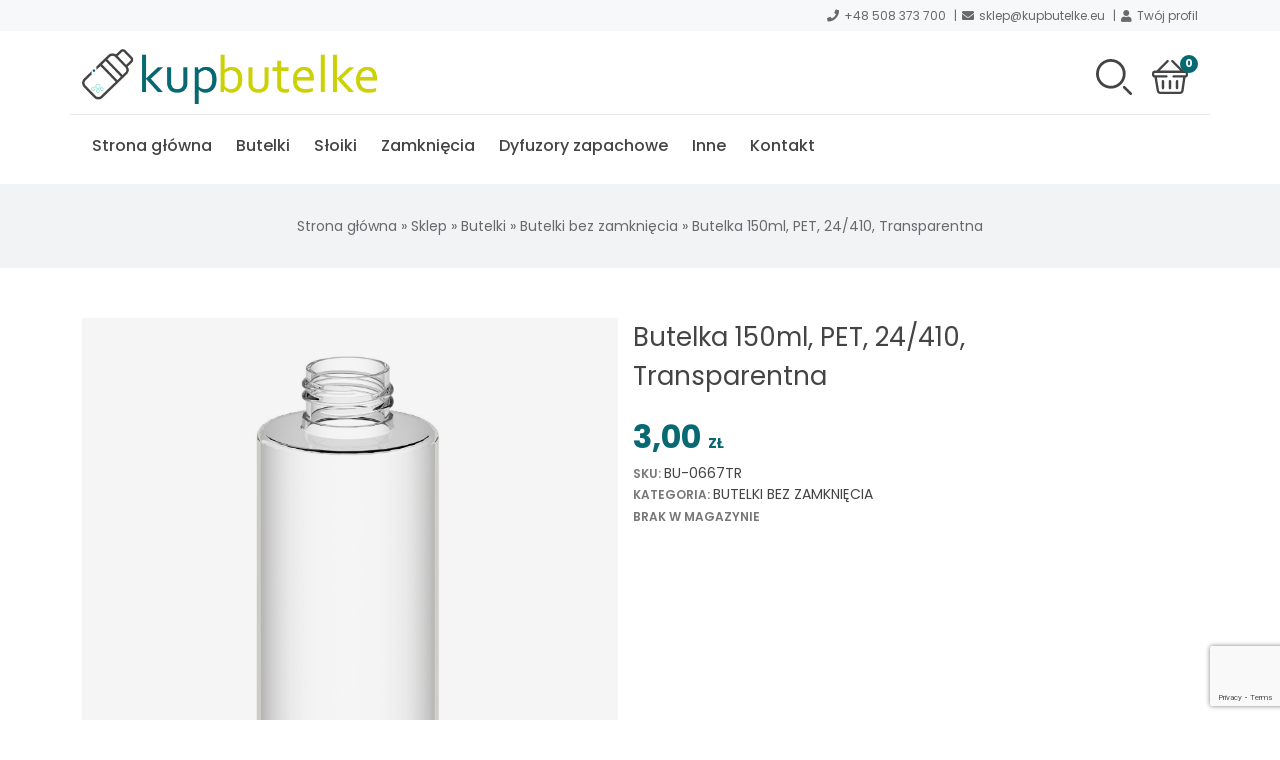

--- FILE ---
content_type: text/html; charset=UTF-8
request_url: https://kupbutelke.eu/produkt/butelka-150ml-pet-24-410-transparentna/
body_size: 17651
content:
<!DOCTYPE html>
<html lang="pl-PL">

<head>
    <!--META-->
    <meta http-equiv="Content-Type" content="text/html; charset=utf-8" />
    <meta http-equiv="X-UA-Compatible" content="IE=edge">
    <meta charset="utf-8">
    <meta name="viewport" content="width=device-width, initial-scale=1, shrink-to-fit=no">
    <link rel="profile" href="http://gmpg.org/xfn/11">
    <meta name='robots' content='index, follow, max-image-preview:large, max-snippet:-1, max-video-preview:-1' />

	<!-- This site is optimized with the Yoast SEO plugin v26.8 - https://yoast.com/product/yoast-seo-wordpress/ -->
	<title>Butelka 150ml, PET, 24/410, Transparentna - Sklep z opakowaniami wielorazowego użytku - KupButelkę</title>
	<link rel="canonical" href="https://kupbutelke.eu/produkt/butelka-150ml-pet-24-410-transparentna/" />
	<meta property="og:locale" content="pl_PL" />
	<meta property="og:type" content="article" />
	<meta property="og:title" content="Butelka 150ml, PET, 24/410, Transparentna - Sklep z opakowaniami wielorazowego użytku - KupButelkę" />
	<meta property="og:url" content="https://kupbutelke.eu/produkt/butelka-150ml-pet-24-410-transparentna/" />
	<meta property="og:site_name" content="Sklep z opakowaniami wielorazowego użytku - KupButelkę" />
	<meta property="article:modified_time" content="2026-01-23T03:00:26+00:00" />
	<meta property="og:image" content="https://kupbutelke.eu/wp-content/uploads/2023/03/bu-0667.png" />
	<meta property="og:image:width" content="815" />
	<meta property="og:image:height" content="711" />
	<meta property="og:image:type" content="image/png" />
	<meta name="twitter:card" content="summary_large_image" />
	<script type="application/ld+json" class="yoast-schema-graph">{"@context":"https://schema.org","@graph":[{"@type":"WebPage","@id":"https://kupbutelke.eu/produkt/butelka-150ml-pet-24-410-transparentna/","url":"https://kupbutelke.eu/produkt/butelka-150ml-pet-24-410-transparentna/","name":"Butelka 150ml, PET, 24/410, Transparentna - Sklep z opakowaniami wielorazowego użytku - KupButelkę","isPartOf":{"@id":"https://kupbutelke.eu/#website"},"primaryImageOfPage":{"@id":"https://kupbutelke.eu/produkt/butelka-150ml-pet-24-410-transparentna/#primaryimage"},"image":{"@id":"https://kupbutelke.eu/produkt/butelka-150ml-pet-24-410-transparentna/#primaryimage"},"thumbnailUrl":"https://kupbutelke.eu/wp-content/uploads/2023/03/bu-0667.png","datePublished":"2023-03-29T12:45:35+00:00","dateModified":"2026-01-23T03:00:26+00:00","breadcrumb":{"@id":"https://kupbutelke.eu/produkt/butelka-150ml-pet-24-410-transparentna/#breadcrumb"},"inLanguage":"pl-PL","potentialAction":[{"@type":"ReadAction","target":["https://kupbutelke.eu/produkt/butelka-150ml-pet-24-410-transparentna/"]}]},{"@type":"ImageObject","inLanguage":"pl-PL","@id":"https://kupbutelke.eu/produkt/butelka-150ml-pet-24-410-transparentna/#primaryimage","url":"https://kupbutelke.eu/wp-content/uploads/2023/03/bu-0667.png","contentUrl":"https://kupbutelke.eu/wp-content/uploads/2023/03/bu-0667.png","width":815,"height":711},{"@type":"BreadcrumbList","@id":"https://kupbutelke.eu/produkt/butelka-150ml-pet-24-410-transparentna/#breadcrumb","itemListElement":[{"@type":"ListItem","position":1,"name":"Strona główna","item":"https://kupbutelke.eu/"},{"@type":"ListItem","position":2,"name":"Sklep","item":"https://kupbutelke.eu/sklep/"},{"@type":"ListItem","position":3,"name":"Butelki","item":"https://kupbutelke.eu/kategoria-produktu/butelki/"},{"@type":"ListItem","position":4,"name":"Butelki bez zamknięcia","item":"https://kupbutelke.eu/kategoria-produktu/butelki/butelki-bez-zamkniecia-pl/"},{"@type":"ListItem","position":5,"name":"Butelka 150ml, PET, 24/410, Transparentna"}]},{"@type":"WebSite","@id":"https://kupbutelke.eu/#website","url":"https://kupbutelke.eu/","name":"Sklep z opakowaniami wielorazowego użytku - KupButelkę","description":"","potentialAction":[{"@type":"SearchAction","target":{"@type":"EntryPoint","urlTemplate":"https://kupbutelke.eu/?s={search_term_string}"},"query-input":{"@type":"PropertyValueSpecification","valueRequired":true,"valueName":"search_term_string"}}],"inLanguage":"pl-PL"}]}</script>
	<!-- / Yoast SEO plugin. -->


<link rel='dns-prefetch' href='//capi-automation.s3.us-east-2.amazonaws.com' />
<link rel="alternate" type="application/rss+xml" title="Sklep z opakowaniami wielorazowego użytku - KupButelkę &raquo; Butelka 150ml, PET, 24/410, Transparentna Kanał z komentarzami" href="https://kupbutelke.eu/produkt/butelka-150ml-pet-24-410-transparentna/feed/" />
<link rel="alternate" title="oEmbed (JSON)" type="application/json+oembed" href="https://kupbutelke.eu/wp-json/oembed/1.0/embed?url=https%3A%2F%2Fkupbutelke.eu%2Fprodukt%2Fbutelka-150ml-pet-24-410-transparentna%2F&#038;lang=pl" />
<link rel="alternate" title="oEmbed (XML)" type="text/xml+oembed" href="https://kupbutelke.eu/wp-json/oembed/1.0/embed?url=https%3A%2F%2Fkupbutelke.eu%2Fprodukt%2Fbutelka-150ml-pet-24-410-transparentna%2F&#038;format=xml&#038;lang=pl" />
<style id='wp-img-auto-sizes-contain-inline-css' type='text/css'>
img:is([sizes=auto i],[sizes^="auto," i]){contain-intrinsic-size:3000px 1500px}
/*# sourceURL=wp-img-auto-sizes-contain-inline-css */
</style>
<link rel='stylesheet' id='woosb-blocks-css' href='https://kupbutelke.eu/wp-content/plugins/woo-product-bundle/assets/css/blocks.css?ver=8.4.3' type='text/css' media='all' />
<link rel='stylesheet' id='wp-components-css' href='https://kupbutelke.eu/wp-includes/css/dist/components/style.min.css?ver=6.9' type='text/css' media='all' />
<link rel='stylesheet' id='woocommerce-dpd-blocks-integration-frontend-css' href='https://kupbutelke.eu/wp-content/plugins/woocommerce-dpd/build/point-selection-block-frontend.css?ver=1769101254' type='text/css' media='all' />
<link rel='stylesheet' id='woocommerce-dpd-blocks-integration-editor-css' href='https://kupbutelke.eu/wp-content/plugins/woocommerce-dpd/build/point-selection-block.css?ver=1769101254' type='text/css' media='all' />
<style id='wp-block-library-inline-css' type='text/css'>
:root{--wp-block-synced-color:#7a00df;--wp-block-synced-color--rgb:122,0,223;--wp-bound-block-color:var(--wp-block-synced-color);--wp-editor-canvas-background:#ddd;--wp-admin-theme-color:#007cba;--wp-admin-theme-color--rgb:0,124,186;--wp-admin-theme-color-darker-10:#006ba1;--wp-admin-theme-color-darker-10--rgb:0,107,160.5;--wp-admin-theme-color-darker-20:#005a87;--wp-admin-theme-color-darker-20--rgb:0,90,135;--wp-admin-border-width-focus:2px}@media (min-resolution:192dpi){:root{--wp-admin-border-width-focus:1.5px}}.wp-element-button{cursor:pointer}:root .has-very-light-gray-background-color{background-color:#eee}:root .has-very-dark-gray-background-color{background-color:#313131}:root .has-very-light-gray-color{color:#eee}:root .has-very-dark-gray-color{color:#313131}:root .has-vivid-green-cyan-to-vivid-cyan-blue-gradient-background{background:linear-gradient(135deg,#00d084,#0693e3)}:root .has-purple-crush-gradient-background{background:linear-gradient(135deg,#34e2e4,#4721fb 50%,#ab1dfe)}:root .has-hazy-dawn-gradient-background{background:linear-gradient(135deg,#faaca8,#dad0ec)}:root .has-subdued-olive-gradient-background{background:linear-gradient(135deg,#fafae1,#67a671)}:root .has-atomic-cream-gradient-background{background:linear-gradient(135deg,#fdd79a,#004a59)}:root .has-nightshade-gradient-background{background:linear-gradient(135deg,#330968,#31cdcf)}:root .has-midnight-gradient-background{background:linear-gradient(135deg,#020381,#2874fc)}:root{--wp--preset--font-size--normal:16px;--wp--preset--font-size--huge:42px}.has-regular-font-size{font-size:1em}.has-larger-font-size{font-size:2.625em}.has-normal-font-size{font-size:var(--wp--preset--font-size--normal)}.has-huge-font-size{font-size:var(--wp--preset--font-size--huge)}.has-text-align-center{text-align:center}.has-text-align-left{text-align:left}.has-text-align-right{text-align:right}.has-fit-text{white-space:nowrap!important}#end-resizable-editor-section{display:none}.aligncenter{clear:both}.items-justified-left{justify-content:flex-start}.items-justified-center{justify-content:center}.items-justified-right{justify-content:flex-end}.items-justified-space-between{justify-content:space-between}.screen-reader-text{border:0;clip-path:inset(50%);height:1px;margin:-1px;overflow:hidden;padding:0;position:absolute;width:1px;word-wrap:normal!important}.screen-reader-text:focus{background-color:#ddd;clip-path:none;color:#444;display:block;font-size:1em;height:auto;left:5px;line-height:normal;padding:15px 23px 14px;text-decoration:none;top:5px;width:auto;z-index:100000}html :where(.has-border-color){border-style:solid}html :where([style*=border-top-color]){border-top-style:solid}html :where([style*=border-right-color]){border-right-style:solid}html :where([style*=border-bottom-color]){border-bottom-style:solid}html :where([style*=border-left-color]){border-left-style:solid}html :where([style*=border-width]){border-style:solid}html :where([style*=border-top-width]){border-top-style:solid}html :where([style*=border-right-width]){border-right-style:solid}html :where([style*=border-bottom-width]){border-bottom-style:solid}html :where([style*=border-left-width]){border-left-style:solid}html :where(img[class*=wp-image-]){height:auto;max-width:100%}:where(figure){margin:0 0 1em}html :where(.is-position-sticky){--wp-admin--admin-bar--position-offset:var(--wp-admin--admin-bar--height,0px)}@media screen and (max-width:600px){html :where(.is-position-sticky){--wp-admin--admin-bar--position-offset:0px}}
/*wp_block_styles_on_demand_placeholder:6972ea4fdb8a0*/
/*# sourceURL=wp-block-library-inline-css */
</style>
<style id='classic-theme-styles-inline-css' type='text/css'>
/*! This file is auto-generated */
.wp-block-button__link{color:#fff;background-color:#32373c;border-radius:9999px;box-shadow:none;text-decoration:none;padding:calc(.667em + 2px) calc(1.333em + 2px);font-size:1.125em}.wp-block-file__button{background:#32373c;color:#fff;text-decoration:none}
/*# sourceURL=/wp-includes/css/classic-themes.min.css */
</style>
<link rel='stylesheet' id='blocks-kit-style-css-css' href='https://kupbutelke.eu/wp-content/plugins/blocks-kit/dist/blocks.style.build.css?ver=1' type='text/css' media='all' />
<link rel='stylesheet' id='blocks-kit-all-css-css' href='https://kupbutelke.eu/wp-content/plugins/blocks-kit/dist/webfonts/css/all.css?ver=1' type='text/css' media='all' />
<link rel='stylesheet' id='plp-block-style-css-css' href='https://kupbutelke.eu/wp-content/plugins/blocks-kit/dist/blocks.style.build.css?ver=1' type='text/css' media='all' />
<link rel='stylesheet' id='wp-bootstrap-blocks-styles-css' href='https://kupbutelke.eu/wp-content/plugins/wp-bootstrap-blocks/build/style-index.css?ver=5.2.1' type='text/css' media='all' />
<link rel='stylesheet' id='contact-form-7-css' href='https://kupbutelke.eu/wp-content/plugins/contact-form-7/includes/css/styles.css?ver=6.1.4' type='text/css' media='all' />
<link rel='stylesheet' id='tpay_gateway_css-css' href='https://kupbutelke.eu/wp-content/plugins/tpay-woocommerce/views/assets/main.css?ver=1769138767' type='text/css' media='all' />
<link rel='stylesheet' id='woocommerce-layout-css' href='https://kupbutelke.eu/wp-content/plugins/woocommerce/assets/css/woocommerce-layout.css?ver=10.4.3' type='text/css' media='all' />
<link rel='stylesheet' id='woocommerce-smallscreen-css' href='https://kupbutelke.eu/wp-content/plugins/woocommerce/assets/css/woocommerce-smallscreen.css?ver=10.4.3' type='text/css' media='only screen and (max-width: 768px)' />
<link rel='stylesheet' id='woocommerce-general-css' href='https://kupbutelke.eu/wp-content/plugins/woocommerce/assets/css/woocommerce.css?ver=10.4.3' type='text/css' media='all' />
<style id='woocommerce-inline-inline-css' type='text/css'>
.woocommerce form .form-row .required { visibility: visible; }
/*# sourceURL=woocommerce-inline-inline-css */
</style>
<link rel='stylesheet' id='wpcpq-frontend-css' href='https://kupbutelke.eu/wp-content/plugins/wpc-price-by-quantity/assets/css/frontend.css?ver=6.9' type='text/css' media='all' />
<style id='wpcpq-frontend-inline-css' type='text/css'>
.wpcpq-table .wpcpq-item-active {color: #ffffff; background-color: #086972}
/*# sourceURL=wpcpq-frontend-inline-css */
</style>
<link rel='stylesheet' id='woosb-frontend-css' href='https://kupbutelke.eu/wp-content/plugins/woo-product-bundle/assets/css/frontend.css?ver=8.4.3' type='text/css' media='all' />
<link rel='stylesheet' id='flexible-shipping-free-shipping-css' href='https://kupbutelke.eu/wp-content/plugins/flexible-shipping/assets/dist/css/free-shipping.css?ver=6.5.4.2' type='text/css' media='all' />
<link rel='stylesheet' id='kup-butelke-style-css' href='https://kupbutelke.eu/wp-content/themes/kupbutelke/stylesheets/style.css?ver=0.2' type='text/css' media='all' />
<link rel="https://api.w.org/" href="https://kupbutelke.eu/wp-json/" /><link rel="alternate" title="JSON" type="application/json" href="https://kupbutelke.eu/wp-json/wp/v2/product/2920" /><link rel='shortlink' href='https://kupbutelke.eu/?p=2920' />
	<noscript><style>.woocommerce-product-gallery{ opacity: 1 !important; }</style></noscript>
	
<!-- Meta Pixel Code -->
<script type='text/javascript'>
!function(f,b,e,v,n,t,s){if(f.fbq)return;n=f.fbq=function(){n.callMethod?
n.callMethod.apply(n,arguments):n.queue.push(arguments)};if(!f._fbq)f._fbq=n;
n.push=n;n.loaded=!0;n.version='2.0';n.queue=[];t=b.createElement(e);t.async=!0;
t.src=v;s=b.getElementsByTagName(e)[0];s.parentNode.insertBefore(t,s)}(window,
document,'script','https://connect.facebook.net/en_US/fbevents.js');
</script>
<!-- End Meta Pixel Code -->
<script type='text/javascript'>var url = window.location.origin + '?ob=open-bridge';
            fbq('set', 'openbridge', '725281666001643', url);
fbq('init', '725281666001643', {}, {
    "agent": "wordpress-6.9-4.1.5"
})</script><script type='text/javascript'>
    fbq('track', 'PageView', []);
  </script>			<script  type="text/javascript">
				!function(f,b,e,v,n,t,s){if(f.fbq)return;n=f.fbq=function(){n.callMethod?
					n.callMethod.apply(n,arguments):n.queue.push(arguments)};if(!f._fbq)f._fbq=n;
					n.push=n;n.loaded=!0;n.version='2.0';n.queue=[];t=b.createElement(e);t.async=!0;
					t.src=v;s=b.getElementsByTagName(e)[0];s.parentNode.insertBefore(t,s)}(window,
					document,'script','https://connect.facebook.net/en_US/fbevents.js');
			</script>
			<!-- WooCommerce Facebook Integration Begin -->
			<script  type="text/javascript">

				fbq('init', '725281666001643', {}, {
    "agent": "woocommerce_0-10.4.3-3.5.15"
});

				document.addEventListener( 'DOMContentLoaded', function() {
					// Insert placeholder for events injected when a product is added to the cart through AJAX.
					document.body.insertAdjacentHTML( 'beforeend', '<div class=\"wc-facebook-pixel-event-placeholder\"></div>' );
				}, false );

			</script>
			<!-- WooCommerce Facebook Integration End -->
			<style class="wpcode-css-snippet">.qty-minus,
.qty-plus {
  padding: 4px 10px;
  border: 1px solid #ccc;
}

/* Kontener poziomy */
.qty {
    text-align: center;
}

/* Ustawienie - i + w jednej linii */
.qty-minus,
.qty-plus {
    display: inline-flex !important;
    align-items: center;
    justify-content: center;
    width: 36px;
    height: 36px;
    border: 1px solid #ccc;
    background: #f8f8f8;
    cursor: pointer;
    font-size: 18px;
    font-weight: bold;
}

/* Układ: minus - input - plus */
.qty-minus {
    margin-right: 6px;
}

.qty-plus {
    margin-left: 6px;
}

/* Żeby input i przyciski były na jednej linii */
form.cart .quantity {
    display: flex;
    align-items: center;
}
</style><script>document.addEventListener('DOMContentLoaded', function() {
  // Szukamy pól ilości na stronie produktu
  document.querySelectorAll('form.cart .qty').forEach(function(qty) {
    // Nie dublujemy przycisków
    if (qty.previousElementSibling && qty.previousElementSibling.classList.contains('qty-minus')) {
      return;
    }

    // Tworzymy przyciski
    var minusBtn = document.createElement('button');
    minusBtn.type = 'button';
    minusBtn.className = 'qty-minus';
    minusBtn.textContent = '-';

    var plusBtn = document.createElement('button');
    plusBtn.type = 'button';
    plusBtn.className = 'qty-plus';
    plusBtn.textContent = '+';

    // Wstawiamy: [ - ][ input ][ + ]
    qty.parentNode.insertBefore(minusBtn, qty);
    qty.parentNode.insertBefore(plusBtn, qty.nextSibling);

    // Obsługa +
    plusBtn.addEventListener('click', function() {
      var step = parseInt(qty.getAttribute('step')) || 10;
      var current = parseInt(qty.value) || 0;
      var next = current + step;
      // 🔴 USUWAMY limit max – Woo i tak pilnuje stanów magazynowych
      qty.value = next;
      qty.dispatchEvent(new Event('change'));
    });

    // Obsługa -
    minusBtn.addEventListener('click', function() {
      var step = parseInt(qty.getAttribute('step')) || 10;
      var min = parseInt(qty.getAttribute('min')) || 10;
      var current = parseInt(qty.value) || 0;
      var next = current - step;
      if (next < min) next = min;
      qty.value = next;
      qty.dispatchEvent(new Event('change'));
    });
  });
});
</script><link rel="icon" href="https://kupbutelke.eu/wp-content/uploads/2021/09/fav-100x100.png" sizes="32x32" />
<link rel="icon" href="https://kupbutelke.eu/wp-content/uploads/2021/09/fav-300x300.png" sizes="192x192" />
<link rel="apple-touch-icon" href="https://kupbutelke.eu/wp-content/uploads/2021/09/fav-300x300.png" />
<meta name="msapplication-TileImage" content="https://kupbutelke.eu/wp-content/uploads/2021/09/fav-300x300.png" />
	<meta name="facebook-domain-verification" content="v2wfy0yjputhhuzk7jrb8rhdi78ukk" />
</head>

<body class="wp-singular product-template-default single single-product postid-2920 wp-theme-kupbutelke theme-kupbutelke woocommerce woocommerce-page woocommerce-no-js">
    <div class="underHeader lightGrayBg">
        <div class="container">
            <ul>
                <li><i class="fas fa-phone"></i><a href="tel:+48508373700">+48 508 373 700</a></li>
                <li><i class="fas fa-envelope"></i><a href="mailto:sklep@kupbutelke.eu">sklep@kupbutelke.eu</a></li>
                <li><i class="fas fa-user"></i><a href="https://kupbutelke.eu/moje-konto/">Twój profil</a></li>
                            </ul>
        </div>
    </div>
    <header class="headerTop container">
        <div class="row pt-2 pb-2">
            <div class="logo col-12 col-md-4">
                <a href="https://kupbutelke.eu">
                    <img width="300" height="56" src="https://kupbutelke.eu/wp-content/uploads/2021/09/kup-butelke-logo-300x56.png" class="headerLogoImg" alt="Logo KupButelkę" decoding="async" srcset="https://kupbutelke.eu/wp-content/uploads/2021/09/kup-butelke-logo-300x56.png 300w, https://kupbutelke.eu/wp-content/uploads/2021/09/kup-butelke-logo-600x112.png 600w, https://kupbutelke.eu/wp-content/uploads/2021/09/kup-butelke-logo-1024x191.png 1024w, https://kupbutelke.eu/wp-content/uploads/2021/09/kup-butelke-logo-768x143.png 768w, https://kupbutelke.eu/wp-content/uploads/2021/09/kup-butelke-logo-1536x286.png 1536w, https://kupbutelke.eu/wp-content/uploads/2021/09/kup-butelke-logo-1320x246.png 1320w, https://kupbutelke.eu/wp-content/uploads/2021/09/kup-butelke-logo.png 1938w" sizes="(max-width: 300px) 100vw, 300px" />                </a>
            </div>
            <div class="col-12 col-md-8 d-flex justify-content-center justify-content-md-end align-items-center">
                                <div class="headerItem headerItem__search">
                    <div class="headerButton">
                        <?xml version="1.0" encoding="UTF-8"?>
<svg xmlns="http://www.w3.org/2000/svg" id="Layer_1" height="512" viewBox="0 0 512.392 512.392" width="512">
  <g>
    <path d="m211.196 422c-116.346 0-211-94.654-211-211s94.654-211 211-211 211 94.654 211 211-94.654 211-211 211zm0-382c-94.29 0-171 76.71-171 171s76.71 171 171 171 171-76.71 171-171-76.71-171-171-171zm295.143 466.534c7.81-7.811 7.81-20.475 0-28.285l-89.5-89.5c-7.811-7.811-20.475-7.811-28.285 0s-7.81 20.475 0 28.285l89.5 89.5c3.905 3.905 9.024 5.857 14.143 5.857s10.236-1.952 14.142-5.857z"></path>
  </g>
</svg>
                    </div>
                    <div class="headerItemContent headerItem__search--content">
                        <div class="content">
                            <form role="search" method="get" class="search-form" action="https://kupbutelke.eu/">
                                <input type="search" class="search-field" placeholder="Szukaj &hellip;" value="" name="s" />
                                <button type="submit" class="search-submit"><?xml version="1.0" encoding="UTF-8"?>
<svg xmlns="http://www.w3.org/2000/svg" id="Layer_1" height="512" viewBox="0 0 512.392 512.392" width="512">
  <g>
    <path d="m211.196 422c-116.346 0-211-94.654-211-211s94.654-211 211-211 211 94.654 211 211-94.654 211-211 211zm0-382c-94.29 0-171 76.71-171 171s76.71 171 171 171 171-76.71 171-171-76.71-171-171-171zm295.143 466.534c7.81-7.811 7.81-20.475 0-28.285l-89.5-89.5c-7.811-7.811-20.475-7.811-28.285 0s-7.81 20.475 0 28.285l89.5 89.5c3.905 3.905 9.024 5.857 14.143 5.857s10.236-1.952 14.142-5.857z"></path>
  </g>
</svg>
</button>
                            </form>
                        </div>
                        <button class="headerItem__search--close"><i class="fas fa-times"></i></button>
                    </div>
                </div>
                <div class="headerItem headerItem__cart">
                    <a href="https://kupbutelke.eu/koszyk/" class="headerButton">
                        <?xml version="1.0" encoding="UTF-8"?>
<!-- Generator: Adobe Illustrator 19.0.0, SVG Export Plug-In . SVG Version: 6.00 Build 0)  -->
<svg xmlns="http://www.w3.org/2000/svg" xmlns:xlink="http://www.w3.org/1999/xlink" version="1.1" id="Layer_1" x="0px" y="0px" viewBox="0 0 512 512" style="enable-background:new 0 0 512 512;" xml:space="preserve">
<g>
	<g>
		<path d="M473.043,164.174h-26.541c-0.203-0.226-0.393-0.459-0.61-0.675L301.197,18.803c-6.519-6.52-17.091-6.52-23.611,0    s-6.52,17.091,0,23.611l121.759,121.759H112.654L234.414,42.414c6.52-6.52,6.52-17.091,0-23.611c-6.519-6.52-17.091-6.52-23.611,0    L66.107,163.499c-0.217,0.217-0.407,0.45-0.61,0.675H38.957C17.476,164.174,0,181.65,0,203.13v22.261    c0,20.461,15.855,37.287,35.924,38.84l32,192.003c4.043,24.251,24.82,41.853,49.406,41.853H399.56    c24.765,0,46.081-18.488,49.584-43.004l27.268-190.88c19.91-1.714,35.587-18.467,35.587-38.812V203.13    C512,181.65,494.524,164.174,473.043,164.174z M478.609,225.391c0,3.069-2.497,5.565-5.565,5.565c-5.126,0-159.642,0-166.956,0    c-9.22,0-16.696,7.475-16.696,16.696c0,9.22,7.475,16.696,16.696,16.696h136.576L416.09,450.362    c-1.168,8.172-8.273,14.334-16.529,14.334H117.33c-8.195,0-15.121-5.867-16.469-13.951L69.796,264.348h136.117    c9.22,0,16.696-7.475,16.696-16.696c0-9.22-7.475-16.696-16.696-16.696c-7.325,0-161.852,0-166.956,0    c-3.069,0-5.565-2.497-5.565-5.565V203.13c0-3.069,2.497-5.565,5.565-5.565h434.087c3.069,0,5.565,2.497,5.565,5.565V225.391z"></path>
	</g>
</g>
<g>
	<g>
		<path d="M155.826,297.739c-9.22,0-16.696,7.475-16.696,16.696v100.174c0,9.22,7.475,16.696,16.696,16.696    s16.696-7.475,16.696-16.696V314.434C172.522,305.214,165.047,297.739,155.826,297.739z"></path>
	</g>
</g>
<g>
	<g>
		<path d="M256,297.739c-9.22,0-16.696,7.475-16.696,16.696v100.174c0,9.22,7.475,16.696,16.696,16.696    c9.22,0,16.696-7.475,16.696-16.696V314.434C272.696,305.214,265.22,297.739,256,297.739z"></path>
	</g>
</g>
<g>
	<g>
		<path d="M356.174,297.739c-9.22,0-16.696,7.475-16.696,16.696v100.174c0,9.22,7.475,16.696,16.696,16.696    c9.22,0,16.696-7.475,16.696-16.696V314.434C372.87,305.214,365.394,297.739,356.174,297.739z"></path>
	</g>
</g>
</svg>
                        <span class="badge headerItem__cart--badge">0</span>
                    </a>
                    <div class="headerItemContent headerItem__cart--content">
                                                <p class="text-center h6 mb-0">Brak produktów w koszyku</p>
                                            </div>
                </div>
                <div class="headerItem headerItem__menuButton">
                    <div class="headerButton">
                        <span class="icon-bar"></span><span class="icon-bar"></span><span class="icon-bar"></span>
                    </div>
                </div>
            </div>
            <nav class="navTop pt-lg-2 pb-lg-2">
                <button class="closeMenu"><i class="fa fa-times"></i></button>
                <img width="1024" height="191" src="https://kupbutelke.eu/wp-content/uploads/2021/09/kup-butelke-logo-1024x191.png" class="headerLogoImg" alt="Logo KupButelkę" decoding="async" fetchpriority="high" srcset="https://kupbutelke.eu/wp-content/uploads/2021/09/kup-butelke-logo-1024x191.png 1024w, https://kupbutelke.eu/wp-content/uploads/2021/09/kup-butelke-logo-300x56.png 300w, https://kupbutelke.eu/wp-content/uploads/2021/09/kup-butelke-logo-600x112.png 600w, https://kupbutelke.eu/wp-content/uploads/2021/09/kup-butelke-logo-768x143.png 768w, https://kupbutelke.eu/wp-content/uploads/2021/09/kup-butelke-logo-1536x286.png 1536w, https://kupbutelke.eu/wp-content/uploads/2021/09/kup-butelke-logo-1320x246.png 1320w, https://kupbutelke.eu/wp-content/uploads/2021/09/kup-butelke-logo.png 1938w" sizes="(max-width: 1024px) 100vw, 1024px" />                <ul id="menu-menu-glowne-pl" class="nav"><li id="menu-item-19" class="menu-item menu-item-type-post_type menu-item-object-page menu-item-home menu-item-19"><a href="https://kupbutelke.eu/">Strona główna</a></li>
<li id="menu-item-2720" class="menu-item menu-item-type-taxonomy menu-item-object-product_cat current-product-ancestor menu-item-has-children menu-item-2720"><a href="https://kupbutelke.eu/kategoria-produktu/butelki/">Butelki</a>
<ul class="sub-menu">
	<li id="menu-item-2724" class="menu-item menu-item-type-taxonomy menu-item-object-product_cat menu-item-2724"><a href="https://kupbutelke.eu/kategoria-produktu/butelki/butelki-z-zamknieciem/">Butelki z zamknięciem</a></li>
	<li id="menu-item-2722" class="menu-item menu-item-type-taxonomy menu-item-object-product_cat current-product-ancestor current-menu-parent current-product-parent menu-item-2722"><a href="https://kupbutelke.eu/kategoria-produktu/butelki/butelki-bez-zamkniecia-pl/">Butelki bez zamknięcia</a></li>
</ul>
</li>
<li id="menu-item-2393" class="menu-item menu-item-type-taxonomy menu-item-object-product_cat menu-item-has-children menu-item-2393"><a href="https://kupbutelke.eu/kategoria-produktu/sloiki/">Słoiki</a>
<ul class="sub-menu">
	<li id="menu-item-2426" class="menu-item menu-item-type-taxonomy menu-item-object-product_cat menu-item-2426"><a href="https://kupbutelke.eu/kategoria-produktu/sloiki/sloiki-bez-zamkniecia/">Słoiki bez zamknięcia</a></li>
	<li id="menu-item-41" class="menu-item menu-item-type-taxonomy menu-item-object-product_cat menu-item-41"><a href="https://kupbutelke.eu/kategoria-produktu/sloiki/sloiki-z-zamknieciem/">Słoiki z zamknięciem</a></li>
</ul>
</li>
<li id="menu-item-31" class="menu-item menu-item-type-taxonomy menu-item-object-product_cat menu-item-has-children menu-item-31"><a href="https://kupbutelke.eu/kategoria-produktu/zamkniecia/">Zamknięcia</a>
<ul class="sub-menu">
	<li id="menu-item-1699" class="menu-item menu-item-type-taxonomy menu-item-object-product_cat menu-item-1699"><a href="https://kupbutelke.eu/kategoria-produktu/zamkniecia/atomizery/">Atomizery</a></li>
	<li id="menu-item-32" class="menu-item menu-item-type-taxonomy menu-item-object-product_cat menu-item-32"><a href="https://kupbutelke.eu/kategoria-produktu/zamkniecia/nakretki/">Nakrętki</a></li>
	<li id="menu-item-33" class="menu-item menu-item-type-taxonomy menu-item-object-product_cat menu-item-33"><a href="https://kupbutelke.eu/kategoria-produktu/zamkniecia/pipety/">Pipety</a></li>
	<li id="menu-item-34" class="menu-item menu-item-type-taxonomy menu-item-object-product_cat menu-item-34"><a href="https://kupbutelke.eu/kategoria-produktu/zamkniecia/pompki/">Pompki</a></li>
	<li id="menu-item-35" class="menu-item menu-item-type-taxonomy menu-item-object-product_cat menu-item-35"><a href="https://kupbutelke.eu/kategoria-produktu/zamkniecia/triggery/">Triggery</a></li>
</ul>
</li>
<li id="menu-item-2321" class="menu-item menu-item-type-taxonomy menu-item-object-product_cat menu-item-2321"><a href="https://kupbutelke.eu/kategoria-produktu/dyfuzory/">Dyfuzory zapachowe</a></li>
<li id="menu-item-50" class="menu-item menu-item-type-taxonomy menu-item-object-product_cat menu-item-50"><a href="https://kupbutelke.eu/kategoria-produktu/akcesoria/">Inne</a></li>
<li id="menu-item-53" class="menu-item menu-item-type-post_type menu-item-object-page menu-item-53"><a href="https://kupbutelke.eu/kontakt/">Kontakt</a></li>
</ul>            </nav>
    </header><div id="main">
    <section class="pageHeader">
        <div class="container">
            <p id="breadcrumbs"><span><span><a href="https://kupbutelke.eu/">Strona główna</a></span> » <span><a href="https://kupbutelke.eu/sklep/">Sklep</a></span> » <span><a href="https://kupbutelke.eu/kategoria-produktu/butelki/">Butelki</a></span> » <span><a href="https://kupbutelke.eu/kategoria-produktu/butelki/butelki-bez-zamkniecia-pl/">Butelki bez zamknięcia</a></span> » <span class="breadcrumb_last" aria-current="page">Butelka 150ml, PET, 24/410, Transparentna</span></span></p>        </div>
    </section>
    <div class="box container single-product">
        <div class="woocommerce-notices-wrapper"></div><div id="product-2920" class="product type-product post-2920 status-publish first outofstock product_cat-butelki-bez-zamkniecia-pl has-post-thumbnail taxable shipping-taxable purchasable product-type-simple">

	<div class="singleProductImages">
	<div class="singleProductSlider">
				<a href="https://kupbutelke.eu/wp-content/uploads/2023/03/bu-0667.png" data-toggle="lightbox" data-gallery="single-gallery" data-type="image" class="singleProductSlider__item" style="background-image: url(https://kupbutelke.eu/wp-content/uploads/2023/03/bu-0667.png)"></a>
			</div>
	</div>


	<div class="summary entry-summary">
		<h1 class="product_title entry-title">Butelka 150ml, PET, 24/410, Transparentna</h1><p class="price wpcpq-price-2920"><span class="woocommerce-Price-amount amount"><bdi>3,00&nbsp;<span class="woocommerce-Price-currencySymbol">&#122;&#322;</span></bdi></span></p>
<div class="product_meta">

	
	
		<span class="sku_wrapper">SKU: <span class="sku">BU-0667TR</span></span>

	
	<span class="posted_in">Kategoria: <a href="https://kupbutelke.eu/kategoria-produktu/butelki/butelki-bez-zamkniecia-pl/" rel="tag">Butelki bez zamknięcia</a></span>
	
	
</div>
<p class="stock out-of-stock">Brak w magazynie</p>
<div id="ppcp-recaptcha-v2-container" style="margin:20px 0;"></div>	</div>

	
	<div class="woocommerce-tabs wc-tabs-wrapper">
		<ul class="tabs wc-tabs" role="tablist">
							<li role="presentation" class="additional_information_tab" id="tab-title-additional_information">
					<a href="#tab-additional_information" role="tab" aria-controls="tab-additional_information">
						Specyfikacja produktu					</a>
				</li>
							<li role="presentation" class="reviews_tab" id="tab-title-reviews">
					<a href="#tab-reviews" role="tab" aria-controls="tab-reviews">
						Opinie (0)					</a>
				</li>
					</ul>
					<div class="woocommerce-Tabs-panel woocommerce-Tabs-panel--additional_information panel entry-content wc-tab" id="tab-additional_information" role="tabpanel" aria-labelledby="tab-title-additional_information">
				
	<h2>Informacje dodatkowe</h2>

<table class="woocommerce-product-attributes shop_attributes" aria-label="Szczegóły produktu">
			<tr class="woocommerce-product-attributes-item woocommerce-product-attributes-item--attribute_pa_pojemnosc-ml">
			<th class="woocommerce-product-attributes-item__label" scope="row">Pojemność [ml]</th>
			<td class="woocommerce-product-attributes-item__value"><p>150</p>
</td>
		</tr>
			<tr class="woocommerce-product-attributes-item woocommerce-product-attributes-item--attribute_pa_material-opakowania">
			<th class="woocommerce-product-attributes-item__label" scope="row">Materiał opakowania</th>
			<td class="woocommerce-product-attributes-item__value"><p>PET</p>
</td>
		</tr>
			<tr class="woocommerce-product-attributes-item woocommerce-product-attributes-item--attribute_pa_kolor-opakowania">
			<th class="woocommerce-product-attributes-item__label" scope="row">Kolor opakowania</th>
			<td class="woocommerce-product-attributes-item__value"><p>Transparentny</p>
</td>
		</tr>
			<tr class="woocommerce-product-attributes-item woocommerce-product-attributes-item--attribute_pa_gwint">
			<th class="woocommerce-product-attributes-item__label" scope="row">Gwint</th>
			<td class="woocommerce-product-attributes-item__value"><p>24/410</p>
</td>
		</tr>
	</table>
			</div>
					<div class="woocommerce-Tabs-panel woocommerce-Tabs-panel--reviews panel entry-content wc-tab" id="tab-reviews" role="tabpanel" aria-labelledby="tab-title-reviews">
				<div id="reviews" class="woocommerce-Reviews">
	<div id="comments">
		<h2 class="woocommerce-Reviews-title">
			Opinie		</h2>

					<p class="woocommerce-noreviews">Na razie nie ma opinii o produkcie.</p>
			</div>

			<div id="review_form_wrapper">
			<div id="review_form">
					<div id="respond" class="comment-respond">
		<span id="reply-title" class="comment-reply-title" role="heading" aria-level="3">Napisz pierwszą opinię o &bdquo;Butelka 150ml, PET, 24/410, Transparentna&rdquo; <small><a rel="nofollow" id="cancel-comment-reply-link" href="/produkt/butelka-150ml-pet-24-410-transparentna/#respond" style="display:none;">Anuluj pisanie odpowiedzi</a></small></span><form action="https://kupbutelke.eu/wp-comments-post.php" method="post" id="commentform" class="comment-form"><p class="comment-notes"><span id="email-notes">Twój adres e-mail nie zostanie opublikowany.</span> <span class="required-field-message">Wymagane pola są oznaczone <span class="required">*</span></span></p><div class="comment-form-rating"><label for="rating" id="comment-form-rating-label">Twoja ocena&nbsp;<span class="required">*</span></label><select name="rating" id="rating" required>
						<option value="">Oceń&hellip;</option>
						<option value="5">Idealne</option>
						<option value="4">Dobre</option>
						<option value="3">Średnio</option>
						<option value="2">Całkiem nieźle</option>
						<option value="1">Bardzo słabe</option>
					</select></div><p class="comment-form-comment"><label for="comment">Twoja opinia&nbsp;<span class="required">*</span></label><textarea id="comment" name="comment" cols="45" rows="8" required></textarea></p><p class="comment-form-author"><label for="author">Nazwa&nbsp;<span class="required">*</span></label><input id="author" name="author" type="text" autocomplete="name" value="" size="30" required /></p>
<p class="comment-form-email"><label for="email">E-mail&nbsp;<span class="required">*</span></label><input id="email" name="email" type="email" autocomplete="email" value="" size="30" required /></p>
<p class="comment-form-cookies-consent"><input id="wp-comment-cookies-consent" name="wp-comment-cookies-consent" type="checkbox" value="yes" /> <label for="wp-comment-cookies-consent">Zapamiętaj moje dane w tej przeglądarce podczas pisania kolejnych komentarzy.</label></p>
<p class="form-submit"><input name="submit" type="submit" id="submit" class="submit" value="Wyślij" /> <input type='hidden' name='comment_post_ID' value='2920' id='comment_post_ID' />
<input type='hidden' name='comment_parent' id='comment_parent' value='0' />
</p></form>	</div><!-- #respond -->
				</div>
		</div>
	
	<div class="clear"></div>
</div>
			</div>
		
			</div>


	<section class="related products">

					<h2>Podobne produkty</h2>
				<ul class="products columns-4">

			
					<li class="product type-product post-173 status-publish first outofstock product_cat-butelki-bez-zamkniecia-pl product_cat-butelki has-post-thumbnail taxable shipping-taxable purchasable product-type-simple">
	
		<div class="imageWrapper">
			<a href="https://kupbutelke.eu/produkt/butelka-150ml-pet-24-410-czarna/" class="image" style="background-image: url(https://kupbutelke.eu/wp-content/uploads/2021/09/24-bu647bk_118-300x358.jpg)"></a>
			<a href="https://kupbutelke.eu/produkt/butelka-150ml-pet-24-410-czarna/" data-quantity="1" class="button product_type_simple" data-product_id="173" data-product_sku="24-BU647bk" aria-label="Przeczytaj więcej o &bdquo;Butelka 150ml, PET, 24/410, Czarna&rdquo;" rel="nofollow" data-success_message=""><?xml version="1.0" encoding="iso-8859-1"?>
<!-- Generator: Adobe Illustrator 19.0.0, SVG Export Plug-In . SVG Version: 6.00 Build 0)  -->
<svg version="1.1" id="Capa_1" xmlns="http://www.w3.org/2000/svg" xmlns:xlink="http://www.w3.org/1999/xlink" x="0px" y="0px"
	 viewBox="0 0 341.4 341.4" style="enable-background:new 0 0 341.4 341.4;" xml:space="preserve">
<g>
	<g>
		<polygon points="192,149.4 192,0 149.4,0 149.4,149.4 0,149.4 0,192 149.4,192 149.4,341.4 192,341.4 192,192 341.4,192 
			341.4,149.4 		"/>
	</g>
</g>
</svg>
</a>			<a href="https://kupbutelke.eu/produkt/butelka-150ml-pet-24-410-czarna/" class="button go_to_product_button"><?xml version="1.0" encoding="iso-8859-1"?>
<!-- Generator: Adobe Illustrator 19.0.0, SVG Export Plug-In . SVG Version: 6.00 Build 0)  -->
<svg version="1.1" id="Layer_1" xmlns="http://www.w3.org/2000/svg" xmlns:xlink="http://www.w3.org/1999/xlink" x="0px" y="0px"
	 viewBox="0 0 330 330" style="enable-background:new 0 0 330 330;" xml:space="preserve">
<g id="XMLID_7_">
	<path id="XMLID_8_" d="M327.374,156.521c-2.925-4.269-72.659-104.544-162.371-104.544C75.275,51.977,5.55,152.253,2.625,156.522
		c-3.5,5.109-3.5,11.845,0,16.955c2.925,4.268,72.65,104.546,162.378,104.546c89.712,0,159.446-100.277,162.371-104.545
		C330.875,168.368,330.875,161.631,327.374,156.521z M165.003,248.023c-60.285,0-113.439-60.364-131.273-83.037
		c17.804-22.695,70.818-83.009,131.273-83.009c60.26,0,113.408,60.338,131.257,83.022
		C278.403,187.693,225.259,248.023,165.003,248.023z"/>
	<path id="XMLID_11_" d="M165.003,123.345c-23.015,0-41.67,18.627-41.67,41.654c0,23.028,18.655,41.655,41.67,41.655
		c23,0,41.669-18.627,41.669-41.655C206.672,141.972,188.003,123.345,165.003,123.345z"/>
</g>
</svg>
</a>
		</div>
	<a href="https://kupbutelke.eu/produkt/butelka-150ml-pet-24-410-czarna/" class="woocommerce-LoopProduct-link woocommerce-loop-product__link"><h2 class="woocommerce-loop-product__title">Butelka 150ml, PET, 24/410, Czarna</h2><span class="woocommerce-loop-product__sku">SKU: 24-BU647bk</span><span class="woocommerce-loop-product__status status--outofstock">Chwilowo niedostępny</span>
	<span class="price"><span class="woocommerce-Price-amount amount"><bdi>2,00&nbsp;<span class="woocommerce-Price-currencySymbol">&#122;&#322;</span></bdi></span></span>
</a></li>

			
					<li class="product type-product post-65 status-publish instock product_cat-butelki-bez-zamkniecia-pl product_cat-butelki has-post-thumbnail taxable shipping-taxable purchasable product-type-simple">
	
		<div class="imageWrapper">
			<a href="https://kupbutelke.eu/produkt/butelka-200ml-hdpe-24-410-biala/" class="image" style="background-image: url(https://kupbutelke.eu/wp-content/uploads/2021/09/dsc_6902-kopiya.jpg)"></a>
			<a href="/produkt/butelka-150ml-pet-24-410-transparentna/?add-to-cart=65" data-quantity="1" class="button product_type_simple add_to_cart_button ajax_add_to_cart" data-product_id="65" data-product_sku="Ula200wh" aria-label="Dodaj do koszyka: &bdquo;Butelka 200ml, HDPE, 24/410, biała&rdquo;" rel="nofollow" data-success_message="&ldquo;Butelka 200ml, HDPE, 24/410, biała&rdquo; został dodany do twojego koszyka" role="button"><?xml version="1.0" encoding="iso-8859-1"?>
<!-- Generator: Adobe Illustrator 19.0.0, SVG Export Plug-In . SVG Version: 6.00 Build 0)  -->
<svg version="1.1" id="Capa_1" xmlns="http://www.w3.org/2000/svg" xmlns:xlink="http://www.w3.org/1999/xlink" x="0px" y="0px"
	 viewBox="0 0 341.4 341.4" style="enable-background:new 0 0 341.4 341.4;" xml:space="preserve">
<g>
	<g>
		<polygon points="192,149.4 192,0 149.4,0 149.4,149.4 0,149.4 0,192 149.4,192 149.4,341.4 192,341.4 192,192 341.4,192 
			341.4,149.4 		"/>
	</g>
</g>
</svg>
</a>			<a href="https://kupbutelke.eu/produkt/butelka-200ml-hdpe-24-410-biala/" class="button go_to_product_button"><?xml version="1.0" encoding="iso-8859-1"?>
<!-- Generator: Adobe Illustrator 19.0.0, SVG Export Plug-In . SVG Version: 6.00 Build 0)  -->
<svg version="1.1" id="Layer_1" xmlns="http://www.w3.org/2000/svg" xmlns:xlink="http://www.w3.org/1999/xlink" x="0px" y="0px"
	 viewBox="0 0 330 330" style="enable-background:new 0 0 330 330;" xml:space="preserve">
<g id="XMLID_7_">
	<path id="XMLID_8_" d="M327.374,156.521c-2.925-4.269-72.659-104.544-162.371-104.544C75.275,51.977,5.55,152.253,2.625,156.522
		c-3.5,5.109-3.5,11.845,0,16.955c2.925,4.268,72.65,104.546,162.378,104.546c89.712,0,159.446-100.277,162.371-104.545
		C330.875,168.368,330.875,161.631,327.374,156.521z M165.003,248.023c-60.285,0-113.439-60.364-131.273-83.037
		c17.804-22.695,70.818-83.009,131.273-83.009c60.26,0,113.408,60.338,131.257,83.022
		C278.403,187.693,225.259,248.023,165.003,248.023z"/>
	<path id="XMLID_11_" d="M165.003,123.345c-23.015,0-41.67,18.627-41.67,41.654c0,23.028,18.655,41.655,41.67,41.655
		c23,0,41.669-18.627,41.669-41.655C206.672,141.972,188.003,123.345,165.003,123.345z"/>
</g>
</svg>
</a>
		</div>
	<a href="https://kupbutelke.eu/produkt/butelka-200ml-hdpe-24-410-biala/" class="woocommerce-LoopProduct-link woocommerce-loop-product__link"><h2 class="woocommerce-loop-product__title">Butelka 200ml, HDPE, 24/410, biała</h2><span class="woocommerce-loop-product__sku">SKU: Ula200wh</span><span class="woocommerce-loop-product__status status--instock">Towar dostępny</span>
	<span class="price"><span class="woocommerce-Price-amount amount"><bdi>1,35&nbsp;<span class="woocommerce-Price-currencySymbol">&#122;&#322;</span></bdi></span></span>
</a></li>

			
					<li class="product type-product post-159 status-publish instock product_cat-butelki-bez-zamkniecia-pl product_cat-butelki has-post-thumbnail taxable shipping-taxable purchasable product-type-simple">
	
		<div class="imageWrapper">
			<a href="https://kupbutelke.eu/produkt/butelka-500ml-hdpe-24-410-czarna/" class="image" style="background-image: url(https://kupbutelke.eu/wp-content/uploads/2021/09/24-ulabk.jpg)"></a>
			<a href="/produkt/butelka-150ml-pet-24-410-transparentna/?add-to-cart=159" data-quantity="1" class="button product_type_simple add_to_cart_button ajax_add_to_cart" data-product_id="159" data-product_sku="Ulabk" aria-label="Dodaj do koszyka: &bdquo;Butelka 500ml, HDPE, 24/410, Czarna&rdquo;" rel="nofollow" data-success_message="&ldquo;Butelka 500ml, HDPE, 24/410, Czarna&rdquo; został dodany do twojego koszyka" role="button"><?xml version="1.0" encoding="iso-8859-1"?>
<!-- Generator: Adobe Illustrator 19.0.0, SVG Export Plug-In . SVG Version: 6.00 Build 0)  -->
<svg version="1.1" id="Capa_1" xmlns="http://www.w3.org/2000/svg" xmlns:xlink="http://www.w3.org/1999/xlink" x="0px" y="0px"
	 viewBox="0 0 341.4 341.4" style="enable-background:new 0 0 341.4 341.4;" xml:space="preserve">
<g>
	<g>
		<polygon points="192,149.4 192,0 149.4,0 149.4,149.4 0,149.4 0,192 149.4,192 149.4,341.4 192,341.4 192,192 341.4,192 
			341.4,149.4 		"/>
	</g>
</g>
</svg>
</a>			<a href="https://kupbutelke.eu/produkt/butelka-500ml-hdpe-24-410-czarna/" class="button go_to_product_button"><?xml version="1.0" encoding="iso-8859-1"?>
<!-- Generator: Adobe Illustrator 19.0.0, SVG Export Plug-In . SVG Version: 6.00 Build 0)  -->
<svg version="1.1" id="Layer_1" xmlns="http://www.w3.org/2000/svg" xmlns:xlink="http://www.w3.org/1999/xlink" x="0px" y="0px"
	 viewBox="0 0 330 330" style="enable-background:new 0 0 330 330;" xml:space="preserve">
<g id="XMLID_7_">
	<path id="XMLID_8_" d="M327.374,156.521c-2.925-4.269-72.659-104.544-162.371-104.544C75.275,51.977,5.55,152.253,2.625,156.522
		c-3.5,5.109-3.5,11.845,0,16.955c2.925,4.268,72.65,104.546,162.378,104.546c89.712,0,159.446-100.277,162.371-104.545
		C330.875,168.368,330.875,161.631,327.374,156.521z M165.003,248.023c-60.285,0-113.439-60.364-131.273-83.037
		c17.804-22.695,70.818-83.009,131.273-83.009c60.26,0,113.408,60.338,131.257,83.022
		C278.403,187.693,225.259,248.023,165.003,248.023z"/>
	<path id="XMLID_11_" d="M165.003,123.345c-23.015,0-41.67,18.627-41.67,41.654c0,23.028,18.655,41.655,41.67,41.655
		c23,0,41.669-18.627,41.669-41.655C206.672,141.972,188.003,123.345,165.003,123.345z"/>
</g>
</svg>
</a>
		</div>
	<a href="https://kupbutelke.eu/produkt/butelka-500ml-hdpe-24-410-czarna/" class="woocommerce-LoopProduct-link woocommerce-loop-product__link"><h2 class="woocommerce-loop-product__title">Butelka 500ml, HDPE, 24/410, Czarna</h2><span class="woocommerce-loop-product__sku">SKU: Ulabk</span><span class="woocommerce-loop-product__status status--instock">Towar dostępny</span>
	<span class="price"><span class="woocommerce-Price-amount amount"><bdi>2,00&nbsp;<span class="woocommerce-Price-currencySymbol">&#122;&#322;</span></bdi></span></span>
</a></li>

			
					<li class="product type-product post-149 status-publish last outofstock product_cat-butelki-bez-zamkniecia-pl product_cat-butelki has-post-thumbnail taxable shipping-taxable purchasable product-type-simple">
	
		<div class="imageWrapper">
			<a href="https://kupbutelke.eu/produkt/butelka-50ml-pet-20-410-transparentna/" class="image" style="background-image: url(https://kupbutelke.eu/wp-content/uploads/2023/11/dsc_1284-1.jpg)"></a>
			<a href="https://kupbutelke.eu/produkt/butelka-50ml-pet-20-410-transparentna/" data-quantity="1" class="button product_type_simple" data-product_id="149" data-product_sku="20-PET50" aria-label="Przeczytaj więcej o &bdquo;Butelka 50ml, PET, 20/410, Transparentna&rdquo;" rel="nofollow" data-success_message=""><?xml version="1.0" encoding="iso-8859-1"?>
<!-- Generator: Adobe Illustrator 19.0.0, SVG Export Plug-In . SVG Version: 6.00 Build 0)  -->
<svg version="1.1" id="Capa_1" xmlns="http://www.w3.org/2000/svg" xmlns:xlink="http://www.w3.org/1999/xlink" x="0px" y="0px"
	 viewBox="0 0 341.4 341.4" style="enable-background:new 0 0 341.4 341.4;" xml:space="preserve">
<g>
	<g>
		<polygon points="192,149.4 192,0 149.4,0 149.4,149.4 0,149.4 0,192 149.4,192 149.4,341.4 192,341.4 192,192 341.4,192 
			341.4,149.4 		"/>
	</g>
</g>
</svg>
</a>			<a href="https://kupbutelke.eu/produkt/butelka-50ml-pet-20-410-transparentna/" class="button go_to_product_button"><?xml version="1.0" encoding="iso-8859-1"?>
<!-- Generator: Adobe Illustrator 19.0.0, SVG Export Plug-In . SVG Version: 6.00 Build 0)  -->
<svg version="1.1" id="Layer_1" xmlns="http://www.w3.org/2000/svg" xmlns:xlink="http://www.w3.org/1999/xlink" x="0px" y="0px"
	 viewBox="0 0 330 330" style="enable-background:new 0 0 330 330;" xml:space="preserve">
<g id="XMLID_7_">
	<path id="XMLID_8_" d="M327.374,156.521c-2.925-4.269-72.659-104.544-162.371-104.544C75.275,51.977,5.55,152.253,2.625,156.522
		c-3.5,5.109-3.5,11.845,0,16.955c2.925,4.268,72.65,104.546,162.378,104.546c89.712,0,159.446-100.277,162.371-104.545
		C330.875,168.368,330.875,161.631,327.374,156.521z M165.003,248.023c-60.285,0-113.439-60.364-131.273-83.037
		c17.804-22.695,70.818-83.009,131.273-83.009c60.26,0,113.408,60.338,131.257,83.022
		C278.403,187.693,225.259,248.023,165.003,248.023z"/>
	<path id="XMLID_11_" d="M165.003,123.345c-23.015,0-41.67,18.627-41.67,41.654c0,23.028,18.655,41.655,41.67,41.655
		c23,0,41.669-18.627,41.669-41.655C206.672,141.972,188.003,123.345,165.003,123.345z"/>
</g>
</svg>
</a>
		</div>
	<a href="https://kupbutelke.eu/produkt/butelka-50ml-pet-20-410-transparentna/" class="woocommerce-LoopProduct-link woocommerce-loop-product__link"><h2 class="woocommerce-loop-product__title">Butelka 50ml, PET, 20/410, Transparentna</h2><span class="woocommerce-loop-product__sku">SKU: 20-PET50</span><span class="woocommerce-loop-product__status status--outofstock">Chwilowo niedostępny</span>
	<span class="price"><span class="woocommerce-Price-amount amount"><bdi>1,23&nbsp;<span class="woocommerce-Price-currencySymbol">&#122;&#322;</span></bdi></span></span>
</a></li>

			
		</ul>

	</section>
	</div>

    </div>
</div>
<center><h2>
	Praktyczne opakowania z dozownikami
</h2>
Bez praktycznych pojemników trudno sobie wyobrazić funkcjonowanie wielu firm. Opakowania HDPE lub opakowania PET są wykorzystywane w najróżniejszych branżach i cenione za praktyczność. Opakowanie HDPE jest trwałe, estetyczne i niezbędny w branży kosmetycznej, farmaceutycznej lub chemicznej. Czy zresztą nawet rozejrzeć się w domu, a na pewno znaleziona będzie jakaś butelka HDPE z dozownikiem albo rozpylacz z atomizerem. Przydają się bardzo w toaletach, rozpylając aromaty niwelujące nieprzyjemny zapach. <br><br>

<h2>
	W jakich branżach są niezbędne opakowania HDPE i PET? 
</h2>
Opakowanie PET, czy też butelka HDPE to produkty wykorzystywane w bardzo wielu dziedzinach przemysłu. Ich głównym atrybutem jest niezwykle wysoka wytrzymałość. Są bardzo odporne uszkodzenia mechaniczne i właśnie dlatego wielu przedsiębiorców decyduje się na butelki PET. 
</center>
<ul>
<li>Branża kosmetyczna to obszar inwestycyjny, w którym często wykorzystywana jest butelka z nakrętką lub butelka z pipetą. Wystarczy spojrzeć, chociażby na półki sklepowe w drogeriach. Kosmetyki często są umieszczane w opakowaniach takich jak butelka z atomizerem. Chodzi o wygodniejszą aplikację balsamów, toników lub kremów. Jest nie tylko prostsza, ale także bardziej higieniczna. 
<li>W branży farmaceutycznej także są wykorzystywane butelki z nakrętką lub też te, których częścią jest pompka dozująca. Opakowania takie są najlepsze do przechowywania syropów, kropli, czy też płynnych suplementów diety. 
<li>Branża chemiczna - trudno wyobrazić sobie proces produkcji i środków czystości bez tego rodzaju opakowań, w których wykorzystuje się praktyczne zamknięcie trigger. Tak samo dobrze sprawdza się w tej branży spryskiwacz z atomizerem, dzięki któremu można precyzyjnie aplikować substancje chemiczne. 
<li>W gastronomii natomiast opakowania PET wykorzystuje się do przechowywania przypraw, sosów albo koncentratów spożywczych. 
<li>W branży medycznej także są niezbędne wysokiej jakości butelki HDPE posiadające bezpieczne i mocne zamknięcie. W przychodniach i szpitalach niemal w każdym pomieszczeniu przechowuje się środki dezynfekcyjne lub inne specjalistyczne substancje

</ul>
	<center>
	<h3>
		Jakie są zalety wykorzystywania opakowań i butelek? 
	</h3>
Jest mnóstwo zalet wykorzystywania takich opakowań, a szczególnie były np. potrzebne w czasie pandemii koronawirusa. Obecnie sprawdzają się w czasie sezonu grypowego. Jeżeli chodzi o produkty takie jak butelka z dozownikiem sklep lub też inne publiczne miejsca bardzo często mają zainstalowany taki pojemnik ze środkiem odkażającym. <br><br>
Stosowanie takich opakowań daje mnóstwo korzyści przedsiębiorcom i użytkownikom indywidualnym. Największe zalety, jakie posiadają np. butelki z pipetą albo pompka dozująca do mydła to: 
</center>
	<ul>
	
<li>Trwałość i odporność, ponieważ takie opakowania dobrze sobie radzą z uderzeniami i są odporne na pęknięcia, uszkodzenia mechaniczne lub działanie substancji chemicznych. 
<li>Bezpieczne użytkowanie - jeżeli chodzi o produkty takie jak butelka z pompką sklep kupbutelke.eu dostarcza produkty, które bardzo precyzyjnie pozwalają dozować płyny. W ten sposób nie występuje ryzyko przypadkowego rozlania. 
<li>Atutem takich opakowań jest także higiena i wygoda - pompki dozujące do mydła lub żelu gwarantują to, że środki czystości lub kosmetyki można aplikować w sposób higieniczny

</ul>	


<section class="footerTop container-fluid">
    <div class="container">
        <div class="row">
            <div class="col-12 col-md-6 col-lg-4 footerWidgetItem order-2 order-lg-1">
                <h2 class="sectionTitleSmall">Kontakt</h2>
                <div class="contactInfo">
                    <div class="svgIcon"><?xml version="1.0" ?><svg id="Layer_1" style="enable-background:new 0 0 30 30;" version="1.1" viewBox="0 0 30 30" xml:space="preserve" xmlns="http://www.w3.org/2000/svg" xmlns:xlink="http://www.w3.org/1999/xlink"><path d="M21.225,17.889c-0.406-0.238-0.905-0.233-1.309,0.007l-2.046,1.219c-0.458,0.273-1.03,0.241-1.45-0.087  c-0.726-0.567-1.895-1.521-2.912-2.538c-1.017-1.017-1.971-2.186-2.538-2.912c-0.328-0.42-0.36-0.992-0.087-1.45l1.219-2.046  c0.241-0.404,0.243-0.907,0.005-1.313L9.105,3.641c-0.291-0.496-0.869-0.74-1.428-0.603C7.134,3.17,6.429,3.492,5.69,4.232  c-2.314,2.314-3.543,6.217,5.159,14.919s12.604,7.474,14.919,5.159c0.741-0.741,1.062-1.447,1.195-1.991  c0.135-0.558-0.105-1.132-0.6-1.422C25.127,20.174,22.461,18.613,21.225,17.889z"/></svg></div>
                    <p>Zadzwoń do nas:</p>
                    <p><a href="tel:+48508373700">+48 508 373 700</a></p>
                </div>
                <div class="contactInfo">
                    <div class="svgIcon"><?xml version="1.0" ?><svg style="enable-background:new 0 0 24 24;" version="1.1" viewBox="0 0 24 24" xml:space="preserve" xmlns="http://www.w3.org/2000/svg" xmlns:xlink="http://www.w3.org/1999/xlink"><g id="info"/><g id="icons"><path d="M20,3H4C1.8,3,0,4.8,0,7v10c0,2.2,1.8,4,4,4h16c2.2,0,4-1.8,4-4V7C24,4.8,22.2,3,20,3z M21.6,8.8l-7.9,5.3   c-0.5,0.3-1.1,0.5-1.7,0.5s-1.2-0.2-1.7-0.5L2.4,8.8C2,8.5,1.9,7.9,2.2,7.4C2.5,7,3.1,6.9,3.6,7.2l7.9,5.3c0.3,0.2,0.8,0.2,1.1,0   l7.9-5.3c0.5-0.3,1.1-0.2,1.4,0.3C22.1,7.9,22,8.5,21.6,8.8z" id="email"/></g></svg></div>
                    <p>Napisz do nas:</p>
                    <p><a href="mailto:sklep@kupbutelke.eu">sklep@kupbutelke.eu</a></p>
                </div>
            </div>
            <div class="col-12 col-md-6 col-lg-3 footerWidgetItem order-3 order-lg-2">
                <h2 class="sectionTitleSmall">Informacje</h2>
                <ul id="menu-menu-w-stopce-pl" class="nav"><li id="menu-item-1610" class="menu-item menu-item-type-post_type menu-item-object-page menu-item-1610"><a href="https://kupbutelke.eu/dostawa-i-platnosc/">Dostawa i płatność</a></li>
<li id="menu-item-1535" class="menu-item menu-item-type-custom menu-item-object-custom menu-item-1535"><a href="https://kupbutelke.eu/moje-konto/moje-konto/">Szczegóły konta</a></li>
<li id="menu-item-1531" class="menu-item menu-item-type-post_type menu-item-object-page menu-item-1531"><a href="https://kupbutelke.eu/koszyk/">Koszyk</a></li>
<li id="menu-item-1534" class="menu-item menu-item-type-custom menu-item-object-custom menu-item-1534"><a href="https://kupbutelke.eu/moje-konto/edytuj-adresy/">Adresy</a></li>
<li id="menu-item-1533" class="menu-item menu-item-type-custom menu-item-object-custom menu-item-1533"><a href="https://kupbutelke.eu/moje-konto/zamowienia/">Zamówienia</a></li>
<li id="menu-item-1530" class="menu-item menu-item-type-post_type menu-item-object-page menu-item-1530"><a href="https://kupbutelke.eu/kontakt/">Kontakt</a></li>
</ul>            </div>
            <div class="col-12 col-lg-5 footerWidgetItem order-1 order-lg-3 mb-4 mb-lg-0"></div>
        </div>
    </div>
</section>
<section class="footerBottom">
    <div class="container">
        <div class="row">
            <div class="col-auto"><a href="https://kupbutelke.eu/regulamin-sklepu/" target="_blank">Regulamin sklepu</a> | <a href="https://kupbutelke.eu/polityka-prywatnosci/" target="_blank">Polityka prywatności</a></div>
            <div class="col-auto"><p class="copyright">Copyright <i class="fa fa-copyright" aria-hidden="true"></i> 2026 by Synergy Group Sp. z o.o. | <a href="https://laserpic.pl" title="Tworzenie stron internetowych">laserpic.pl</a></p></div>
        </div>
        
    </div>
</section>
<script src="https://kupbutelke.eu/wp-content/themes/kupbutelke/js/jquery-3.6.0.js"></script>
<script type="text/javascript">
var adres_url = 'https://kupbutelke.eu';
</script>
<script src="https://kupbutelke.eu/wp-content/themes/kupbutelke/js/scripts.min.js?ver=0.2"></script>
<script type="text/javascript" src="https://kupbutelke.eu/wp-includes/js/jquery/jquery.min.js?ver=3.7.1" id="jquery-core-js"></script>
<script type="text/javascript" src="https://kupbutelke.eu/wp-includes/js/jquery/jquery-migrate.min.js?ver=3.4.1" id="jquery-migrate-js"></script>
<script type="text/javascript" src="https://kupbutelke.eu/wp-content/plugins/woocommerce/assets/js/jquery-blockui/jquery.blockUI.min.js?ver=2.7.0-wc.10.4.3" id="wc-jquery-blockui-js" defer="defer" data-wp-strategy="defer"></script>
<script type="text/javascript" id="wc-add-to-cart-js-extra">
/* <![CDATA[ */
var wc_add_to_cart_params = {"ajax_url":"/wp-admin/admin-ajax.php","wc_ajax_url":"/?wc-ajax=%%endpoint%%","i18n_view_cart":"Zobacz koszyk","cart_url":"https://kupbutelke.eu/koszyk/","is_cart":"","cart_redirect_after_add":"no"};
//# sourceURL=wc-add-to-cart-js-extra
/* ]]> */
</script>
<script type="text/javascript" src="https://kupbutelke.eu/wp-content/plugins/woocommerce/assets/js/frontend/add-to-cart.min.js?ver=10.4.3" id="wc-add-to-cart-js" defer="defer" data-wp-strategy="defer"></script>
<script type="text/javascript" id="wc-single-product-js-extra">
/* <![CDATA[ */
var wc_single_product_params = {"i18n_required_rating_text":"Prosz\u0119 wybra\u0107 ocen\u0119","i18n_rating_options":["1 z 5 gwiazdek","2 z 5 gwiazdek","3 z 5 gwiazdek","4 z 5 gwiazdek","5 z 5 gwiazdek"],"i18n_product_gallery_trigger_text":"Wy\u015bwietl pe\u0142noekranow\u0105 galeri\u0119 obrazk\u00f3w","review_rating_required":"yes","flexslider":{"rtl":false,"animation":"slide","smoothHeight":true,"directionNav":false,"controlNav":"thumbnails","slideshow":false,"animationSpeed":500,"animationLoop":false,"allowOneSlide":false},"zoom_enabled":"","zoom_options":[],"photoswipe_enabled":"","photoswipe_options":{"shareEl":false,"closeOnScroll":false,"history":false,"hideAnimationDuration":0,"showAnimationDuration":0},"flexslider_enabled":""};
//# sourceURL=wc-single-product-js-extra
/* ]]> */
</script>
<script type="text/javascript" src="https://kupbutelke.eu/wp-content/plugins/woocommerce/assets/js/frontend/single-product.min.js?ver=10.4.3" id="wc-single-product-js" defer="defer" data-wp-strategy="defer"></script>
<script type="text/javascript" src="https://kupbutelke.eu/wp-content/plugins/woocommerce/assets/js/js-cookie/js.cookie.min.js?ver=2.1.4-wc.10.4.3" id="wc-js-cookie-js" defer="defer" data-wp-strategy="defer"></script>
<script type="text/javascript" id="woocommerce-js-extra">
/* <![CDATA[ */
var woocommerce_params = {"ajax_url":"/wp-admin/admin-ajax.php","wc_ajax_url":"/?wc-ajax=%%endpoint%%","i18n_password_show":"Poka\u017c has\u0142o","i18n_password_hide":"Ukryj has\u0142o"};
//# sourceURL=woocommerce-js-extra
/* ]]> */
</script>
<script type="text/javascript" src="https://kupbutelke.eu/wp-content/plugins/woocommerce/assets/js/frontend/woocommerce.min.js?ver=10.4.3" id="woocommerce-js" defer="defer" data-wp-strategy="defer"></script>
<script type="speculationrules">
{"prefetch":[{"source":"document","where":{"and":[{"href_matches":"/*"},{"not":{"href_matches":["/wp-*.php","/wp-admin/*","/wp-content/uploads/*","/wp-content/*","/wp-content/plugins/*","/wp-content/themes/kupbutelke/*","/*\\?(.+)"]}},{"not":{"selector_matches":"a[rel~=\"nofollow\"]"}},{"not":{"selector_matches":".no-prefetch, .no-prefetch a"}}]},"eagerness":"conservative"}]}
</script>
    <!-- Meta Pixel Event Code -->
    <script type='text/javascript'>
        document.addEventListener( 'wpcf7mailsent', function( event ) {
        if( "fb_pxl_code" in event.detail.apiResponse){
            eval(event.detail.apiResponse.fb_pxl_code);
        }
        }, false );
    </script>
    <!-- End Meta Pixel Event Code -->
        <script type="application/ld+json">{"@context":"https://schema.org/","@type":"Product","@id":"https://kupbutelke.eu/produkt/butelka-150ml-pet-24-410-transparentna/#product","name":"Butelka 150ml, PET, 24/410, Transparentna","url":"https://kupbutelke.eu/produkt/butelka-150ml-pet-24-410-transparentna/","description":"","image":"https://kupbutelke.eu/wp-content/uploads/2023/03/bu-0667.png","sku":"BU-0667TR","offers":[{"@type":"Offer","priceSpecification":[{"@type":"UnitPriceSpecification","price":"3.00","priceCurrency":"PLN","valueAddedTaxIncluded":true,"validThrough":"2027-12-31"}],"priceValidUntil":"2027-12-31","availability":"https://schema.org/OutOfStock","url":"https://kupbutelke.eu/produkt/butelka-150ml-pet-24-410-transparentna/","seller":{"@type":"Organization","name":"Sklep z opakowaniami wielorazowego u\u017cytku - KupButelk\u0119","url":"https://kupbutelke.eu"}}]}</script>			<!-- Facebook Pixel Code -->
			<noscript>
				<img
					height="1"
					width="1"
					style="display:none"
					alt="fbpx"
					src="https://www.facebook.com/tr?id=725281666001643&ev=PageView&noscript=1"
				/>
			</noscript>
			<!-- End Facebook Pixel Code -->
				<script type='text/javascript'>
		(function () {
			var c = document.body.className;
			c = c.replace(/woocommerce-no-js/, 'woocommerce-js');
			document.body.className = c;
		})();
	</script>
	<script type="text/javascript" src="https://kupbutelke.eu/wp-includes/js/dist/hooks.min.js?ver=dd5603f07f9220ed27f1" id="wp-hooks-js"></script>
<script type="text/javascript" src="https://kupbutelke.eu/wp-includes/js/dist/i18n.min.js?ver=c26c3dc7bed366793375" id="wp-i18n-js"></script>
<script type="text/javascript" id="wp-i18n-js-after">
/* <![CDATA[ */
wp.i18n.setLocaleData( { 'text direction\u0004ltr': [ 'ltr' ] } );
//# sourceURL=wp-i18n-js-after
/* ]]> */
</script>
<script type="text/javascript" src="https://kupbutelke.eu/wp-content/plugins/contact-form-7/includes/swv/js/index.js?ver=6.1.4" id="swv-js"></script>
<script type="text/javascript" id="contact-form-7-js-translations">
/* <![CDATA[ */
( function( domain, translations ) {
	var localeData = translations.locale_data[ domain ] || translations.locale_data.messages;
	localeData[""].domain = domain;
	wp.i18n.setLocaleData( localeData, domain );
} )( "contact-form-7", {"translation-revision-date":"2025-12-11 12:03:49+0000","generator":"GlotPress\/4.0.3","domain":"messages","locale_data":{"messages":{"":{"domain":"messages","plural-forms":"nplurals=3; plural=(n == 1) ? 0 : ((n % 10 >= 2 && n % 10 <= 4 && (n % 100 < 12 || n % 100 > 14)) ? 1 : 2);","lang":"pl"},"This contact form is placed in the wrong place.":["Ten formularz kontaktowy zosta\u0142 umieszczony w niew\u0142a\u015bciwym miejscu."],"Error:":["B\u0142\u0105d:"]}},"comment":{"reference":"includes\/js\/index.js"}} );
//# sourceURL=contact-form-7-js-translations
/* ]]> */
</script>
<script type="text/javascript" id="contact-form-7-js-before">
/* <![CDATA[ */
var wpcf7 = {
    "api": {
        "root": "https:\/\/kupbutelke.eu\/wp-json\/",
        "namespace": "contact-form-7\/v1"
    },
    "cached": 1
};
//# sourceURL=contact-form-7-js-before
/* ]]> */
</script>
<script type="text/javascript" src="https://kupbutelke.eu/wp-content/plugins/contact-form-7/includes/js/index.js?ver=6.1.4" id="contact-form-7-js"></script>
<script type="text/javascript" id="tpay_gateway_js-js-extra">
/* <![CDATA[ */
var tpay = {"merchantId":"01KE085JN5W1395EM03BYWWQG4-01KE7MPK2XJ9XTDK7ATJ82SNEZ"};
//# sourceURL=tpay_gateway_js-js-extra
/* ]]> */
</script>
<script type="text/javascript" src="https://kupbutelke.eu/wp-content/plugins/tpay-woocommerce/views/assets/main.min.js?ver=6e177c3656ff80689d5a" id="tpay_gateway_js-js"></script>
<script type="text/javascript" id="pll_cookie_script-js-after">
/* <![CDATA[ */
(function() {
				var expirationDate = new Date();
				expirationDate.setTime( expirationDate.getTime() + 31536000 * 1000 );
				document.cookie = "pll_language=pl; expires=" + expirationDate.toUTCString() + "; path=/; secure; SameSite=None";
			}());

//# sourceURL=pll_cookie_script-js-after
/* ]]> */
</script>
<script type="text/javascript" id="wpcpq-frontend-js-extra">
/* <![CDATA[ */
var wpcpq_vars = {"main_price":"price","price_decimals":"2","currency_symbol":"z\u0142","price_format":"%2$s\u00a0%1$s","price_decimal_separator":",","price_thousand_separator":"\u00a0","round_price":"","price_prefix":"","price_suffix":"","trim_zeros":""};
//# sourceURL=wpcpq-frontend-js-extra
/* ]]> */
</script>
<script type="text/javascript" src="https://kupbutelke.eu/wp-content/plugins/wpc-price-by-quantity/assets/js/frontend.js?ver=5.3.7" id="wpcpq-frontend-js"></script>
<script type="text/javascript" id="woosb-frontend-js-extra">
/* <![CDATA[ */
var woosb_vars = {"wc_price_decimals":"2","wc_price_format":"%2$s\u00a0%1$s","wc_price_thousand_separator":"\u00a0","wc_price_decimal_separator":",","wc_currency_symbol":"z\u0142","price_decimals":"2","price_format":"%2$s\u00a0%1$s","price_thousand_separator":"\u00a0","price_decimal_separator":",","currency_symbol":"z\u0142","trim_zeros":"","round_price":"1","recalc_price":"","change_image":"yes","bundled_price":"price","bundled_price_from":"sale_price","change_price":"yes","price_selector":".summary \u003E .price","saved_text":"(zapisane [d])","price_text":"Cena kompletu:","selected_text":"Wybrany:","alert_selection":"Przed dodaniem tego pakietu do koszyka wybierz dost\u0119pny wariant [name].","alert_unpurchasable":"Produktu [name] nie mo\u017cna kupi\u0107. Usu\u0144 go przed dodaniem kompletu do koszyka.","alert_empty":"Wybierz co najmniej jeden produkt przed dodaniem tego kompletu do koszyka.","alert_min":"Prosz\u0119 wybra\u0107 co najmniej [min] produkt\u00f3w, zanim dodasz ten zestaw do koszyka.","alert_max":"Przepraszamy, mo\u017cesz wybra\u0107 maksymalnie [max] produkt\u00f3w przed dodaniem tego zestawu do koszyka.","alert_total_min":"Ca\u0142kowita suma musi wynosi\u0107 co najmniej [min].","alert_total_max":"Ca\u0142kowita suma nie mo\u017ce przekracza\u0107 [max]."};
//# sourceURL=woosb-frontend-js-extra
/* ]]> */
</script>
<script type="text/javascript" src="https://kupbutelke.eu/wp-content/plugins/woo-product-bundle/assets/js/frontend.js?ver=8.4.3" id="woosb-frontend-js"></script>
<script type="text/javascript" src="https://kupbutelke.eu/wp-content/plugins/woocommerce/assets/js/sourcebuster/sourcebuster.min.js?ver=10.4.3" id="sourcebuster-js-js"></script>
<script type="text/javascript" id="wc-order-attribution-js-extra">
/* <![CDATA[ */
var wc_order_attribution = {"params":{"lifetime":1.0000000000000001e-5,"session":30,"base64":false,"ajaxurl":"https://kupbutelke.eu/wp-admin/admin-ajax.php","prefix":"wc_order_attribution_","allowTracking":true},"fields":{"source_type":"current.typ","referrer":"current_add.rf","utm_campaign":"current.cmp","utm_source":"current.src","utm_medium":"current.mdm","utm_content":"current.cnt","utm_id":"current.id","utm_term":"current.trm","utm_source_platform":"current.plt","utm_creative_format":"current.fmt","utm_marketing_tactic":"current.tct","session_entry":"current_add.ep","session_start_time":"current_add.fd","session_pages":"session.pgs","session_count":"udata.vst","user_agent":"udata.uag"}};
//# sourceURL=wc-order-attribution-js-extra
/* ]]> */
</script>
<script type="text/javascript" src="https://kupbutelke.eu/wp-content/plugins/woocommerce/assets/js/frontend/order-attribution.min.js?ver=10.4.3" id="wc-order-attribution-js"></script>
<script type="text/javascript" src="https://capi-automation.s3.us-east-2.amazonaws.com/public/client_js/capiParamBuilder/clientParamBuilder.bundle.js" id="facebook-capi-param-builder-js"></script>
<script type="text/javascript" id="facebook-capi-param-builder-js-after">
/* <![CDATA[ */
if (typeof clientParamBuilder !== "undefined") {
					clientParamBuilder.processAndCollectAllParams(window.location.href);
				}
//# sourceURL=facebook-capi-param-builder-js-after
/* ]]> */
</script>
<script type="text/javascript" src="https://www.google.com/recaptcha/api.js?render=6LdF_ukkAAAAAOhrBIOKRDb5zkSHLG3YEXcT5sh0&amp;ver=3.0" id="google-recaptcha-js"></script>
<script type="text/javascript" src="https://kupbutelke.eu/wp-includes/js/dist/vendor/wp-polyfill.min.js?ver=3.15.0" id="wp-polyfill-js"></script>
<script type="text/javascript" id="wpcf7-recaptcha-js-before">
/* <![CDATA[ */
var wpcf7_recaptcha = {
    "sitekey": "6LdF_ukkAAAAAOhrBIOKRDb5zkSHLG3YEXcT5sh0",
    "actions": {
        "homepage": "homepage",
        "contactform": "contactform"
    }
};
//# sourceURL=wpcf7-recaptcha-js-before
/* ]]> */
</script>
<script type="text/javascript" src="https://kupbutelke.eu/wp-content/plugins/contact-form-7/modules/recaptcha/index.js?ver=6.1.4" id="wpcf7-recaptcha-js"></script>
<script type="text/javascript" src="https://kupbutelke.eu/wp-content/plugins/woocommerce/assets/js/jquery-cookie/jquery.cookie.min.js?ver=1.4.1-wc.10.4.3" id="wc-jquery-cookie-js" data-wp-strategy="defer"></script>
<script type="text/javascript" id="wc-cart-fragments-js-extra">
/* <![CDATA[ */
var wc_cart_fragments_params = {"ajax_url":"/wp-admin/admin-ajax.php","wc_ajax_url":"/?wc-ajax=%%endpoint%%","cart_hash_key":"wc_cart_hash_dadb93cdd0f29266c996d08ee6a968a7","fragment_name":"wc_fragments_dadb93cdd0f29266c996d08ee6a968a7","request_timeout":"5000"};
//# sourceURL=wc-cart-fragments-js-extra
/* ]]> */
</script>
<script type="text/javascript" src="https://kupbutelke.eu/wp-content/plugins/woo-poly-integration/public/js/Cart.min.js?ver=1.5.0" id="wc-cart-fragments-js"></script>
<!-- WooCommerce JavaScript -->
<script type="text/javascript">
jQuery(function($) { /* WooCommerce Facebook Integration Event Tracking */
fbq('set', 'agent', 'woocommerce_0-10.4.3-3.5.15', '725281666001643');
fbq('track', 'ViewContent', {
    "source": "woocommerce_0",
    "version": "10.4.3",
    "pluginVersion": "3.5.15",
    "content_name": "Butelka 150ml, PET, 24\/410, Transparentna",
    "content_ids": "[\"BU-0667TR_2920\"]",
    "content_type": "product",
    "contents": "[{\"id\":\"BU-0667TR_2920\",\"quantity\":1}]",
    "content_category": "Butelki bez zamkni\u0119cia",
    "value": "3.0",
    "currency": "PLN"
}, {
    "eventID": "46b42246-2e8b-4aea-b9f9-242917af3065"
});

/* WooCommerce Facebook Integration Event Tracking */
fbq('set', 'agent', 'woocommerce_0-10.4.3-3.5.15', '725281666001643');
fbq('track', 'PageView', {
    "source": "woocommerce_0",
    "version": "10.4.3",
    "pluginVersion": "3.5.15",
    "user_data": {}
}, {
    "eventID": "de796c8a-547c-406b-9c65-d6a3f0ea6189"
});
 });
</script>

		</body>

</html>
<!-- Page retrieved from Super Page Cache fallback cache - page generated @ 2026-01-23 03:26:08 - fallback cache expiration @ never expires - cache key 0f56d404a950b0cc38e6758cfb96f2642df2afd3.html -->

--- FILE ---
content_type: text/html; charset=utf-8
request_url: https://www.google.com/recaptcha/api2/anchor?ar=1&k=6LdF_ukkAAAAAOhrBIOKRDb5zkSHLG3YEXcT5sh0&co=aHR0cHM6Ly9rdXBidXRlbGtlLmV1OjQ0Mw..&hl=en&v=PoyoqOPhxBO7pBk68S4YbpHZ&size=invisible&anchor-ms=20000&execute-ms=30000&cb=svnqtoop3bep
body_size: 48484
content:
<!DOCTYPE HTML><html dir="ltr" lang="en"><head><meta http-equiv="Content-Type" content="text/html; charset=UTF-8">
<meta http-equiv="X-UA-Compatible" content="IE=edge">
<title>reCAPTCHA</title>
<style type="text/css">
/* cyrillic-ext */
@font-face {
  font-family: 'Roboto';
  font-style: normal;
  font-weight: 400;
  font-stretch: 100%;
  src: url(//fonts.gstatic.com/s/roboto/v48/KFO7CnqEu92Fr1ME7kSn66aGLdTylUAMa3GUBHMdazTgWw.woff2) format('woff2');
  unicode-range: U+0460-052F, U+1C80-1C8A, U+20B4, U+2DE0-2DFF, U+A640-A69F, U+FE2E-FE2F;
}
/* cyrillic */
@font-face {
  font-family: 'Roboto';
  font-style: normal;
  font-weight: 400;
  font-stretch: 100%;
  src: url(//fonts.gstatic.com/s/roboto/v48/KFO7CnqEu92Fr1ME7kSn66aGLdTylUAMa3iUBHMdazTgWw.woff2) format('woff2');
  unicode-range: U+0301, U+0400-045F, U+0490-0491, U+04B0-04B1, U+2116;
}
/* greek-ext */
@font-face {
  font-family: 'Roboto';
  font-style: normal;
  font-weight: 400;
  font-stretch: 100%;
  src: url(//fonts.gstatic.com/s/roboto/v48/KFO7CnqEu92Fr1ME7kSn66aGLdTylUAMa3CUBHMdazTgWw.woff2) format('woff2');
  unicode-range: U+1F00-1FFF;
}
/* greek */
@font-face {
  font-family: 'Roboto';
  font-style: normal;
  font-weight: 400;
  font-stretch: 100%;
  src: url(//fonts.gstatic.com/s/roboto/v48/KFO7CnqEu92Fr1ME7kSn66aGLdTylUAMa3-UBHMdazTgWw.woff2) format('woff2');
  unicode-range: U+0370-0377, U+037A-037F, U+0384-038A, U+038C, U+038E-03A1, U+03A3-03FF;
}
/* math */
@font-face {
  font-family: 'Roboto';
  font-style: normal;
  font-weight: 400;
  font-stretch: 100%;
  src: url(//fonts.gstatic.com/s/roboto/v48/KFO7CnqEu92Fr1ME7kSn66aGLdTylUAMawCUBHMdazTgWw.woff2) format('woff2');
  unicode-range: U+0302-0303, U+0305, U+0307-0308, U+0310, U+0312, U+0315, U+031A, U+0326-0327, U+032C, U+032F-0330, U+0332-0333, U+0338, U+033A, U+0346, U+034D, U+0391-03A1, U+03A3-03A9, U+03B1-03C9, U+03D1, U+03D5-03D6, U+03F0-03F1, U+03F4-03F5, U+2016-2017, U+2034-2038, U+203C, U+2040, U+2043, U+2047, U+2050, U+2057, U+205F, U+2070-2071, U+2074-208E, U+2090-209C, U+20D0-20DC, U+20E1, U+20E5-20EF, U+2100-2112, U+2114-2115, U+2117-2121, U+2123-214F, U+2190, U+2192, U+2194-21AE, U+21B0-21E5, U+21F1-21F2, U+21F4-2211, U+2213-2214, U+2216-22FF, U+2308-230B, U+2310, U+2319, U+231C-2321, U+2336-237A, U+237C, U+2395, U+239B-23B7, U+23D0, U+23DC-23E1, U+2474-2475, U+25AF, U+25B3, U+25B7, U+25BD, U+25C1, U+25CA, U+25CC, U+25FB, U+266D-266F, U+27C0-27FF, U+2900-2AFF, U+2B0E-2B11, U+2B30-2B4C, U+2BFE, U+3030, U+FF5B, U+FF5D, U+1D400-1D7FF, U+1EE00-1EEFF;
}
/* symbols */
@font-face {
  font-family: 'Roboto';
  font-style: normal;
  font-weight: 400;
  font-stretch: 100%;
  src: url(//fonts.gstatic.com/s/roboto/v48/KFO7CnqEu92Fr1ME7kSn66aGLdTylUAMaxKUBHMdazTgWw.woff2) format('woff2');
  unicode-range: U+0001-000C, U+000E-001F, U+007F-009F, U+20DD-20E0, U+20E2-20E4, U+2150-218F, U+2190, U+2192, U+2194-2199, U+21AF, U+21E6-21F0, U+21F3, U+2218-2219, U+2299, U+22C4-22C6, U+2300-243F, U+2440-244A, U+2460-24FF, U+25A0-27BF, U+2800-28FF, U+2921-2922, U+2981, U+29BF, U+29EB, U+2B00-2BFF, U+4DC0-4DFF, U+FFF9-FFFB, U+10140-1018E, U+10190-1019C, U+101A0, U+101D0-101FD, U+102E0-102FB, U+10E60-10E7E, U+1D2C0-1D2D3, U+1D2E0-1D37F, U+1F000-1F0FF, U+1F100-1F1AD, U+1F1E6-1F1FF, U+1F30D-1F30F, U+1F315, U+1F31C, U+1F31E, U+1F320-1F32C, U+1F336, U+1F378, U+1F37D, U+1F382, U+1F393-1F39F, U+1F3A7-1F3A8, U+1F3AC-1F3AF, U+1F3C2, U+1F3C4-1F3C6, U+1F3CA-1F3CE, U+1F3D4-1F3E0, U+1F3ED, U+1F3F1-1F3F3, U+1F3F5-1F3F7, U+1F408, U+1F415, U+1F41F, U+1F426, U+1F43F, U+1F441-1F442, U+1F444, U+1F446-1F449, U+1F44C-1F44E, U+1F453, U+1F46A, U+1F47D, U+1F4A3, U+1F4B0, U+1F4B3, U+1F4B9, U+1F4BB, U+1F4BF, U+1F4C8-1F4CB, U+1F4D6, U+1F4DA, U+1F4DF, U+1F4E3-1F4E6, U+1F4EA-1F4ED, U+1F4F7, U+1F4F9-1F4FB, U+1F4FD-1F4FE, U+1F503, U+1F507-1F50B, U+1F50D, U+1F512-1F513, U+1F53E-1F54A, U+1F54F-1F5FA, U+1F610, U+1F650-1F67F, U+1F687, U+1F68D, U+1F691, U+1F694, U+1F698, U+1F6AD, U+1F6B2, U+1F6B9-1F6BA, U+1F6BC, U+1F6C6-1F6CF, U+1F6D3-1F6D7, U+1F6E0-1F6EA, U+1F6F0-1F6F3, U+1F6F7-1F6FC, U+1F700-1F7FF, U+1F800-1F80B, U+1F810-1F847, U+1F850-1F859, U+1F860-1F887, U+1F890-1F8AD, U+1F8B0-1F8BB, U+1F8C0-1F8C1, U+1F900-1F90B, U+1F93B, U+1F946, U+1F984, U+1F996, U+1F9E9, U+1FA00-1FA6F, U+1FA70-1FA7C, U+1FA80-1FA89, U+1FA8F-1FAC6, U+1FACE-1FADC, U+1FADF-1FAE9, U+1FAF0-1FAF8, U+1FB00-1FBFF;
}
/* vietnamese */
@font-face {
  font-family: 'Roboto';
  font-style: normal;
  font-weight: 400;
  font-stretch: 100%;
  src: url(//fonts.gstatic.com/s/roboto/v48/KFO7CnqEu92Fr1ME7kSn66aGLdTylUAMa3OUBHMdazTgWw.woff2) format('woff2');
  unicode-range: U+0102-0103, U+0110-0111, U+0128-0129, U+0168-0169, U+01A0-01A1, U+01AF-01B0, U+0300-0301, U+0303-0304, U+0308-0309, U+0323, U+0329, U+1EA0-1EF9, U+20AB;
}
/* latin-ext */
@font-face {
  font-family: 'Roboto';
  font-style: normal;
  font-weight: 400;
  font-stretch: 100%;
  src: url(//fonts.gstatic.com/s/roboto/v48/KFO7CnqEu92Fr1ME7kSn66aGLdTylUAMa3KUBHMdazTgWw.woff2) format('woff2');
  unicode-range: U+0100-02BA, U+02BD-02C5, U+02C7-02CC, U+02CE-02D7, U+02DD-02FF, U+0304, U+0308, U+0329, U+1D00-1DBF, U+1E00-1E9F, U+1EF2-1EFF, U+2020, U+20A0-20AB, U+20AD-20C0, U+2113, U+2C60-2C7F, U+A720-A7FF;
}
/* latin */
@font-face {
  font-family: 'Roboto';
  font-style: normal;
  font-weight: 400;
  font-stretch: 100%;
  src: url(//fonts.gstatic.com/s/roboto/v48/KFO7CnqEu92Fr1ME7kSn66aGLdTylUAMa3yUBHMdazQ.woff2) format('woff2');
  unicode-range: U+0000-00FF, U+0131, U+0152-0153, U+02BB-02BC, U+02C6, U+02DA, U+02DC, U+0304, U+0308, U+0329, U+2000-206F, U+20AC, U+2122, U+2191, U+2193, U+2212, U+2215, U+FEFF, U+FFFD;
}
/* cyrillic-ext */
@font-face {
  font-family: 'Roboto';
  font-style: normal;
  font-weight: 500;
  font-stretch: 100%;
  src: url(//fonts.gstatic.com/s/roboto/v48/KFO7CnqEu92Fr1ME7kSn66aGLdTylUAMa3GUBHMdazTgWw.woff2) format('woff2');
  unicode-range: U+0460-052F, U+1C80-1C8A, U+20B4, U+2DE0-2DFF, U+A640-A69F, U+FE2E-FE2F;
}
/* cyrillic */
@font-face {
  font-family: 'Roboto';
  font-style: normal;
  font-weight: 500;
  font-stretch: 100%;
  src: url(//fonts.gstatic.com/s/roboto/v48/KFO7CnqEu92Fr1ME7kSn66aGLdTylUAMa3iUBHMdazTgWw.woff2) format('woff2');
  unicode-range: U+0301, U+0400-045F, U+0490-0491, U+04B0-04B1, U+2116;
}
/* greek-ext */
@font-face {
  font-family: 'Roboto';
  font-style: normal;
  font-weight: 500;
  font-stretch: 100%;
  src: url(//fonts.gstatic.com/s/roboto/v48/KFO7CnqEu92Fr1ME7kSn66aGLdTylUAMa3CUBHMdazTgWw.woff2) format('woff2');
  unicode-range: U+1F00-1FFF;
}
/* greek */
@font-face {
  font-family: 'Roboto';
  font-style: normal;
  font-weight: 500;
  font-stretch: 100%;
  src: url(//fonts.gstatic.com/s/roboto/v48/KFO7CnqEu92Fr1ME7kSn66aGLdTylUAMa3-UBHMdazTgWw.woff2) format('woff2');
  unicode-range: U+0370-0377, U+037A-037F, U+0384-038A, U+038C, U+038E-03A1, U+03A3-03FF;
}
/* math */
@font-face {
  font-family: 'Roboto';
  font-style: normal;
  font-weight: 500;
  font-stretch: 100%;
  src: url(//fonts.gstatic.com/s/roboto/v48/KFO7CnqEu92Fr1ME7kSn66aGLdTylUAMawCUBHMdazTgWw.woff2) format('woff2');
  unicode-range: U+0302-0303, U+0305, U+0307-0308, U+0310, U+0312, U+0315, U+031A, U+0326-0327, U+032C, U+032F-0330, U+0332-0333, U+0338, U+033A, U+0346, U+034D, U+0391-03A1, U+03A3-03A9, U+03B1-03C9, U+03D1, U+03D5-03D6, U+03F0-03F1, U+03F4-03F5, U+2016-2017, U+2034-2038, U+203C, U+2040, U+2043, U+2047, U+2050, U+2057, U+205F, U+2070-2071, U+2074-208E, U+2090-209C, U+20D0-20DC, U+20E1, U+20E5-20EF, U+2100-2112, U+2114-2115, U+2117-2121, U+2123-214F, U+2190, U+2192, U+2194-21AE, U+21B0-21E5, U+21F1-21F2, U+21F4-2211, U+2213-2214, U+2216-22FF, U+2308-230B, U+2310, U+2319, U+231C-2321, U+2336-237A, U+237C, U+2395, U+239B-23B7, U+23D0, U+23DC-23E1, U+2474-2475, U+25AF, U+25B3, U+25B7, U+25BD, U+25C1, U+25CA, U+25CC, U+25FB, U+266D-266F, U+27C0-27FF, U+2900-2AFF, U+2B0E-2B11, U+2B30-2B4C, U+2BFE, U+3030, U+FF5B, U+FF5D, U+1D400-1D7FF, U+1EE00-1EEFF;
}
/* symbols */
@font-face {
  font-family: 'Roboto';
  font-style: normal;
  font-weight: 500;
  font-stretch: 100%;
  src: url(//fonts.gstatic.com/s/roboto/v48/KFO7CnqEu92Fr1ME7kSn66aGLdTylUAMaxKUBHMdazTgWw.woff2) format('woff2');
  unicode-range: U+0001-000C, U+000E-001F, U+007F-009F, U+20DD-20E0, U+20E2-20E4, U+2150-218F, U+2190, U+2192, U+2194-2199, U+21AF, U+21E6-21F0, U+21F3, U+2218-2219, U+2299, U+22C4-22C6, U+2300-243F, U+2440-244A, U+2460-24FF, U+25A0-27BF, U+2800-28FF, U+2921-2922, U+2981, U+29BF, U+29EB, U+2B00-2BFF, U+4DC0-4DFF, U+FFF9-FFFB, U+10140-1018E, U+10190-1019C, U+101A0, U+101D0-101FD, U+102E0-102FB, U+10E60-10E7E, U+1D2C0-1D2D3, U+1D2E0-1D37F, U+1F000-1F0FF, U+1F100-1F1AD, U+1F1E6-1F1FF, U+1F30D-1F30F, U+1F315, U+1F31C, U+1F31E, U+1F320-1F32C, U+1F336, U+1F378, U+1F37D, U+1F382, U+1F393-1F39F, U+1F3A7-1F3A8, U+1F3AC-1F3AF, U+1F3C2, U+1F3C4-1F3C6, U+1F3CA-1F3CE, U+1F3D4-1F3E0, U+1F3ED, U+1F3F1-1F3F3, U+1F3F5-1F3F7, U+1F408, U+1F415, U+1F41F, U+1F426, U+1F43F, U+1F441-1F442, U+1F444, U+1F446-1F449, U+1F44C-1F44E, U+1F453, U+1F46A, U+1F47D, U+1F4A3, U+1F4B0, U+1F4B3, U+1F4B9, U+1F4BB, U+1F4BF, U+1F4C8-1F4CB, U+1F4D6, U+1F4DA, U+1F4DF, U+1F4E3-1F4E6, U+1F4EA-1F4ED, U+1F4F7, U+1F4F9-1F4FB, U+1F4FD-1F4FE, U+1F503, U+1F507-1F50B, U+1F50D, U+1F512-1F513, U+1F53E-1F54A, U+1F54F-1F5FA, U+1F610, U+1F650-1F67F, U+1F687, U+1F68D, U+1F691, U+1F694, U+1F698, U+1F6AD, U+1F6B2, U+1F6B9-1F6BA, U+1F6BC, U+1F6C6-1F6CF, U+1F6D3-1F6D7, U+1F6E0-1F6EA, U+1F6F0-1F6F3, U+1F6F7-1F6FC, U+1F700-1F7FF, U+1F800-1F80B, U+1F810-1F847, U+1F850-1F859, U+1F860-1F887, U+1F890-1F8AD, U+1F8B0-1F8BB, U+1F8C0-1F8C1, U+1F900-1F90B, U+1F93B, U+1F946, U+1F984, U+1F996, U+1F9E9, U+1FA00-1FA6F, U+1FA70-1FA7C, U+1FA80-1FA89, U+1FA8F-1FAC6, U+1FACE-1FADC, U+1FADF-1FAE9, U+1FAF0-1FAF8, U+1FB00-1FBFF;
}
/* vietnamese */
@font-face {
  font-family: 'Roboto';
  font-style: normal;
  font-weight: 500;
  font-stretch: 100%;
  src: url(//fonts.gstatic.com/s/roboto/v48/KFO7CnqEu92Fr1ME7kSn66aGLdTylUAMa3OUBHMdazTgWw.woff2) format('woff2');
  unicode-range: U+0102-0103, U+0110-0111, U+0128-0129, U+0168-0169, U+01A0-01A1, U+01AF-01B0, U+0300-0301, U+0303-0304, U+0308-0309, U+0323, U+0329, U+1EA0-1EF9, U+20AB;
}
/* latin-ext */
@font-face {
  font-family: 'Roboto';
  font-style: normal;
  font-weight: 500;
  font-stretch: 100%;
  src: url(//fonts.gstatic.com/s/roboto/v48/KFO7CnqEu92Fr1ME7kSn66aGLdTylUAMa3KUBHMdazTgWw.woff2) format('woff2');
  unicode-range: U+0100-02BA, U+02BD-02C5, U+02C7-02CC, U+02CE-02D7, U+02DD-02FF, U+0304, U+0308, U+0329, U+1D00-1DBF, U+1E00-1E9F, U+1EF2-1EFF, U+2020, U+20A0-20AB, U+20AD-20C0, U+2113, U+2C60-2C7F, U+A720-A7FF;
}
/* latin */
@font-face {
  font-family: 'Roboto';
  font-style: normal;
  font-weight: 500;
  font-stretch: 100%;
  src: url(//fonts.gstatic.com/s/roboto/v48/KFO7CnqEu92Fr1ME7kSn66aGLdTylUAMa3yUBHMdazQ.woff2) format('woff2');
  unicode-range: U+0000-00FF, U+0131, U+0152-0153, U+02BB-02BC, U+02C6, U+02DA, U+02DC, U+0304, U+0308, U+0329, U+2000-206F, U+20AC, U+2122, U+2191, U+2193, U+2212, U+2215, U+FEFF, U+FFFD;
}
/* cyrillic-ext */
@font-face {
  font-family: 'Roboto';
  font-style: normal;
  font-weight: 900;
  font-stretch: 100%;
  src: url(//fonts.gstatic.com/s/roboto/v48/KFO7CnqEu92Fr1ME7kSn66aGLdTylUAMa3GUBHMdazTgWw.woff2) format('woff2');
  unicode-range: U+0460-052F, U+1C80-1C8A, U+20B4, U+2DE0-2DFF, U+A640-A69F, U+FE2E-FE2F;
}
/* cyrillic */
@font-face {
  font-family: 'Roboto';
  font-style: normal;
  font-weight: 900;
  font-stretch: 100%;
  src: url(//fonts.gstatic.com/s/roboto/v48/KFO7CnqEu92Fr1ME7kSn66aGLdTylUAMa3iUBHMdazTgWw.woff2) format('woff2');
  unicode-range: U+0301, U+0400-045F, U+0490-0491, U+04B0-04B1, U+2116;
}
/* greek-ext */
@font-face {
  font-family: 'Roboto';
  font-style: normal;
  font-weight: 900;
  font-stretch: 100%;
  src: url(//fonts.gstatic.com/s/roboto/v48/KFO7CnqEu92Fr1ME7kSn66aGLdTylUAMa3CUBHMdazTgWw.woff2) format('woff2');
  unicode-range: U+1F00-1FFF;
}
/* greek */
@font-face {
  font-family: 'Roboto';
  font-style: normal;
  font-weight: 900;
  font-stretch: 100%;
  src: url(//fonts.gstatic.com/s/roboto/v48/KFO7CnqEu92Fr1ME7kSn66aGLdTylUAMa3-UBHMdazTgWw.woff2) format('woff2');
  unicode-range: U+0370-0377, U+037A-037F, U+0384-038A, U+038C, U+038E-03A1, U+03A3-03FF;
}
/* math */
@font-face {
  font-family: 'Roboto';
  font-style: normal;
  font-weight: 900;
  font-stretch: 100%;
  src: url(//fonts.gstatic.com/s/roboto/v48/KFO7CnqEu92Fr1ME7kSn66aGLdTylUAMawCUBHMdazTgWw.woff2) format('woff2');
  unicode-range: U+0302-0303, U+0305, U+0307-0308, U+0310, U+0312, U+0315, U+031A, U+0326-0327, U+032C, U+032F-0330, U+0332-0333, U+0338, U+033A, U+0346, U+034D, U+0391-03A1, U+03A3-03A9, U+03B1-03C9, U+03D1, U+03D5-03D6, U+03F0-03F1, U+03F4-03F5, U+2016-2017, U+2034-2038, U+203C, U+2040, U+2043, U+2047, U+2050, U+2057, U+205F, U+2070-2071, U+2074-208E, U+2090-209C, U+20D0-20DC, U+20E1, U+20E5-20EF, U+2100-2112, U+2114-2115, U+2117-2121, U+2123-214F, U+2190, U+2192, U+2194-21AE, U+21B0-21E5, U+21F1-21F2, U+21F4-2211, U+2213-2214, U+2216-22FF, U+2308-230B, U+2310, U+2319, U+231C-2321, U+2336-237A, U+237C, U+2395, U+239B-23B7, U+23D0, U+23DC-23E1, U+2474-2475, U+25AF, U+25B3, U+25B7, U+25BD, U+25C1, U+25CA, U+25CC, U+25FB, U+266D-266F, U+27C0-27FF, U+2900-2AFF, U+2B0E-2B11, U+2B30-2B4C, U+2BFE, U+3030, U+FF5B, U+FF5D, U+1D400-1D7FF, U+1EE00-1EEFF;
}
/* symbols */
@font-face {
  font-family: 'Roboto';
  font-style: normal;
  font-weight: 900;
  font-stretch: 100%;
  src: url(//fonts.gstatic.com/s/roboto/v48/KFO7CnqEu92Fr1ME7kSn66aGLdTylUAMaxKUBHMdazTgWw.woff2) format('woff2');
  unicode-range: U+0001-000C, U+000E-001F, U+007F-009F, U+20DD-20E0, U+20E2-20E4, U+2150-218F, U+2190, U+2192, U+2194-2199, U+21AF, U+21E6-21F0, U+21F3, U+2218-2219, U+2299, U+22C4-22C6, U+2300-243F, U+2440-244A, U+2460-24FF, U+25A0-27BF, U+2800-28FF, U+2921-2922, U+2981, U+29BF, U+29EB, U+2B00-2BFF, U+4DC0-4DFF, U+FFF9-FFFB, U+10140-1018E, U+10190-1019C, U+101A0, U+101D0-101FD, U+102E0-102FB, U+10E60-10E7E, U+1D2C0-1D2D3, U+1D2E0-1D37F, U+1F000-1F0FF, U+1F100-1F1AD, U+1F1E6-1F1FF, U+1F30D-1F30F, U+1F315, U+1F31C, U+1F31E, U+1F320-1F32C, U+1F336, U+1F378, U+1F37D, U+1F382, U+1F393-1F39F, U+1F3A7-1F3A8, U+1F3AC-1F3AF, U+1F3C2, U+1F3C4-1F3C6, U+1F3CA-1F3CE, U+1F3D4-1F3E0, U+1F3ED, U+1F3F1-1F3F3, U+1F3F5-1F3F7, U+1F408, U+1F415, U+1F41F, U+1F426, U+1F43F, U+1F441-1F442, U+1F444, U+1F446-1F449, U+1F44C-1F44E, U+1F453, U+1F46A, U+1F47D, U+1F4A3, U+1F4B0, U+1F4B3, U+1F4B9, U+1F4BB, U+1F4BF, U+1F4C8-1F4CB, U+1F4D6, U+1F4DA, U+1F4DF, U+1F4E3-1F4E6, U+1F4EA-1F4ED, U+1F4F7, U+1F4F9-1F4FB, U+1F4FD-1F4FE, U+1F503, U+1F507-1F50B, U+1F50D, U+1F512-1F513, U+1F53E-1F54A, U+1F54F-1F5FA, U+1F610, U+1F650-1F67F, U+1F687, U+1F68D, U+1F691, U+1F694, U+1F698, U+1F6AD, U+1F6B2, U+1F6B9-1F6BA, U+1F6BC, U+1F6C6-1F6CF, U+1F6D3-1F6D7, U+1F6E0-1F6EA, U+1F6F0-1F6F3, U+1F6F7-1F6FC, U+1F700-1F7FF, U+1F800-1F80B, U+1F810-1F847, U+1F850-1F859, U+1F860-1F887, U+1F890-1F8AD, U+1F8B0-1F8BB, U+1F8C0-1F8C1, U+1F900-1F90B, U+1F93B, U+1F946, U+1F984, U+1F996, U+1F9E9, U+1FA00-1FA6F, U+1FA70-1FA7C, U+1FA80-1FA89, U+1FA8F-1FAC6, U+1FACE-1FADC, U+1FADF-1FAE9, U+1FAF0-1FAF8, U+1FB00-1FBFF;
}
/* vietnamese */
@font-face {
  font-family: 'Roboto';
  font-style: normal;
  font-weight: 900;
  font-stretch: 100%;
  src: url(//fonts.gstatic.com/s/roboto/v48/KFO7CnqEu92Fr1ME7kSn66aGLdTylUAMa3OUBHMdazTgWw.woff2) format('woff2');
  unicode-range: U+0102-0103, U+0110-0111, U+0128-0129, U+0168-0169, U+01A0-01A1, U+01AF-01B0, U+0300-0301, U+0303-0304, U+0308-0309, U+0323, U+0329, U+1EA0-1EF9, U+20AB;
}
/* latin-ext */
@font-face {
  font-family: 'Roboto';
  font-style: normal;
  font-weight: 900;
  font-stretch: 100%;
  src: url(//fonts.gstatic.com/s/roboto/v48/KFO7CnqEu92Fr1ME7kSn66aGLdTylUAMa3KUBHMdazTgWw.woff2) format('woff2');
  unicode-range: U+0100-02BA, U+02BD-02C5, U+02C7-02CC, U+02CE-02D7, U+02DD-02FF, U+0304, U+0308, U+0329, U+1D00-1DBF, U+1E00-1E9F, U+1EF2-1EFF, U+2020, U+20A0-20AB, U+20AD-20C0, U+2113, U+2C60-2C7F, U+A720-A7FF;
}
/* latin */
@font-face {
  font-family: 'Roboto';
  font-style: normal;
  font-weight: 900;
  font-stretch: 100%;
  src: url(//fonts.gstatic.com/s/roboto/v48/KFO7CnqEu92Fr1ME7kSn66aGLdTylUAMa3yUBHMdazQ.woff2) format('woff2');
  unicode-range: U+0000-00FF, U+0131, U+0152-0153, U+02BB-02BC, U+02C6, U+02DA, U+02DC, U+0304, U+0308, U+0329, U+2000-206F, U+20AC, U+2122, U+2191, U+2193, U+2212, U+2215, U+FEFF, U+FFFD;
}

</style>
<link rel="stylesheet" type="text/css" href="https://www.gstatic.com/recaptcha/releases/PoyoqOPhxBO7pBk68S4YbpHZ/styles__ltr.css">
<script nonce="moks7p0HYV7dq-4LH8USdQ" type="text/javascript">window['__recaptcha_api'] = 'https://www.google.com/recaptcha/api2/';</script>
<script type="text/javascript" src="https://www.gstatic.com/recaptcha/releases/PoyoqOPhxBO7pBk68S4YbpHZ/recaptcha__en.js" nonce="moks7p0HYV7dq-4LH8USdQ">
      
    </script></head>
<body><div id="rc-anchor-alert" class="rc-anchor-alert"></div>
<input type="hidden" id="recaptcha-token" value="[base64]">
<script type="text/javascript" nonce="moks7p0HYV7dq-4LH8USdQ">
      recaptcha.anchor.Main.init("[\x22ainput\x22,[\x22bgdata\x22,\x22\x22,\[base64]/[base64]/[base64]/[base64]/[base64]/[base64]/KGcoTywyNTMsTy5PKSxVRyhPLEMpKTpnKE8sMjUzLEMpLE8pKSxsKSksTykpfSxieT1mdW5jdGlvbihDLE8sdSxsKXtmb3IobD0odT1SKEMpLDApO08+MDtPLS0pbD1sPDw4fFooQyk7ZyhDLHUsbCl9LFVHPWZ1bmN0aW9uKEMsTyl7Qy5pLmxlbmd0aD4xMDQ/[base64]/[base64]/[base64]/[base64]/[base64]/[base64]/[base64]\\u003d\x22,\[base64]\\u003d\\u003d\x22,\[base64]/w6InScKTwrPDgcOJKMOywr/CqMKBO2XCjkDCug3CtEzDhBkgw6Y4WcOwSsKOw5QuXcKdwq3CqcKqw7YLAWPDksOHFkFXN8OZacOZSCvCumnClsOZw4EXKU7Cuxt+woYkFcOzeHp3wqXCocOwE8K3wrTCmwVHB8KTdmkVecKhQjDDosKjd3rDtMKxwrVNV8KLw7DDtcOJBWcHbhPDmVk/T8KBYAvCmsOJwrPCrMOOCsKkw6N9cMKba8KbSWMxPCDDvARBw70iwpfDicOFAcO9fcONUU9eZhbCtBodwqbCgmnDqSlkaV07w6h7RsKzw7dNQwjCu8OOe8KwcMOTLMKDYnlYbD7Dq1TDqcO1RMK6c8O/w4HCox7CtsKZXiQtHlbCj8KAbRYCGFAAN8Kxw4fDjR/CuRHDmR4+wrM8wrXDvxPClDllVcOrw7jDum/DoMKUDgnCgy1fwozDnsOTwrFNwqU4YsOxwpfDnsONDn9dSCPCji03wrgBwpRnH8KNw4PDo8OWw6MIw4kUQSg5WVjCgcK6GQDDj8OET8KCXQ7Cu8KPw4bDl8OUK8OBwqEuUQYfwrvDuMOMeXnCv8O0w73CjcOswpYtMcKSaH47O0x7DMOeesKdecOKVgLCkQ/DqMOow6NYSRbDicObw5vDsQJBWcOPwqlOw6J6w5kBwrfCrkEWTR/DqlTDo8OiQcOiwolHwqDDuMO6wqrDq8ONAF5AWn/DtHI9wp3DmgU4KcOwIcKxw6XDkcOVwqfDl8K7wrkpdcOXwqzCo8KcZcK/[base64]/w7zCsi5Lw7pxwrcfMMOpwpHCuizCl8KkCsOjc8KrwrHDjFnDiTJcwpzCocOvwoAqwo9Xw5rCk8O7bwbDr2VxP2HCnA3CrDbCqD1sKDTCp8KeATlQwqbCgW/DgMOXKcKfHHNFc8OaScKOwoXCh0fCvcKoIMOHw4vCj8K3w79tCHrDs8KMw5Ffw7vDt8OvC8OafcKxwqvDucOZwr8TVMOIT8KVb8O0wqBNw70ib0hXcDvCrMO6Km/DrsOWw6I9w5HDuMOZYVnDjGtewoLCriUSEWM+cMK/Q8OfdVt0w5XDnmRhw5/CqBVyOMK4fA3DoMOKwqscwoAJwogXw4DCsMK/wo/DnRPCgFBrw5p3TMKYe3fDrsOdGcOyISPDrj44w5LCv2zCncONw6TCq2tjHwfCvMKcw7ZbRMK/wqF5wqvDmRDDuRIrw6oVw4sSwq/[base64]/DpQ/[base64]/DpTIsSCTDh8OyTsOmOMKOwrHDtBpzd8KswqgTw7vCoV47ZMOdwp49wpXDu8KSwq9Fwps6Aw8Lw6YZLirCm8KywpVCw5PCoEM9wo4sED1oQwvCqFh7w6fDosOPV8ObFsO+QhfCosK0w6nDqcKXw7dDwoZNDiLCpWXDjhJgwo3DlmUjMFfDvUF4Zxwpw5HDtsK/[base64]/aE0Bw4zCsibCvjDCtcOaw43DtAhiw4tOw7c/F8OBw6HDsF46wp0GCENkw7UVA8OCDCrDjTISw6AZw5HCsFpIJjtiwrg+OMOOL3J1PsK3cMKXAEFjw4/Dm8KfwrtYI3HCiRfCt2LDsFVcPhTCqXTCrMKfPsOcwo0AVRA/[base64]/Q3s5wrtkMVU+dGnChcKJw6bDj3rDhW3DjzPCuXo4FSNyesOJwrzCtxVqX8O6w4B1wqHDpsOdw5hkwpxERsOJYcOtNSLClsKZw4YoH8KEw4NBw4LCvCrDtMO0OkvCkmoHQizCgsOeYsK7w6s6w7TDrMOlw6/Ct8KrNcOHwrNMw6DCo2rCsMOOwpDCi8K/[base64]/[base64]/[base64]/F8OnwpXDjER5wr4NwrnCqlfClxXClxwYeGzCi8OWwrHCpcK3dkDCucORaFEHESV4w47Cj8KTOMK3OTbDrcOyNVgaUSQAwroyfcK2w4PCr8OBwog6AsOUDTM0wrXDnA1hWMKNwo7Cq1Efbz46w4jCm8O7FsOwwqnCsTBZRsKeZn7CsHTCvnwsw5EGKcOuUsOow6/CkgPDoG5EIcOJwpA6ZcOdw4jCp8KiwoZtdkEdwpXDs8OASilecBPCtwwfVcOOQsKCBF8Ow6/DlyfCpMKDN8O2B8KxEcOZF8KULcOnw6B1wqxgfTvDtDtEPkHDkDrCvxwPwok4US9tBTwFLlfCt8KTcMOZF8Kew4TDtBfCpD/DgsOywobDhHRzw4/CmsOjw4UBPMKGScOgwrfCtTHCjgDCixcWOcKwKnTCuiBhScOvw646wqsFb8KSfGkNw5/[base64]/DtxjDoRjDlDRwA10CwrkDwqfChAcwY8OQLsOcw7tKfS08wr8+bTzDqxnDvMOxw4rDi8KLw64gwo92w7NVIMKawrEDwpbCr8Kww4Qow53Cg8K1YMOeYMOlDcOKNSgkwrMAw6B4PcO/wpogRlvDv8K6PMOMVgnCgcOCwpXDiyHCkcK9w7kIw4o9wpw3w73CpionJsKtWm9HKsOkw5dfGSklwpzCtB/[base64]/DncOTbsOdaMOQw5fCr8K9L1EMwp/[base64]/CpjHCl2zCsSYjw6fDqcK+asK/w70lwrZIwrDCmcKiMVB8NChxwqfDr8KAw74PwpjChj/CmBsFX1zCusK4BT7DnMKSGnLCr8KbRwvDpjXDsMOqAA3CjBvDiMKEwodsXMORAkx/w6AQwozDmMK0wpFgQSxrw6bDrMKKfsOQwq7DmcKrw759wpJIFjxKfxjDrsKSKFbDkcO1w5XCtUbCuUvDu8KrI8KGw6puwqXCs31UMRtUw5/CoxLDnsO0w73CkUghwrkAw50eYsO0wpPDocOdFsOhwpR/w68hw4EORFJpHQnCiE/[base64]/[base64]/DpMOEw5nDk0jDiMO/wrnCvcKDwrEtZMKECSvDkMKzSMKvQ8Ocw7nDhhVWw5EKwpwudsKdKB/[base64]/Cr3UPJTIgB8KvHmHCjcORXSDDiMKUw7DDgcKhw5rCh8OcSMOsw5bCp8OkS8KtbcKewq03AkvCkmRPbMKEw6vDiMKtesOpVcOgwr0lAF/DvyfDnShiPw1qfAVyIAM9wqcCw6MvwqHCjcOlDsKfw5PDn01tAS4cXcKULxvDmsK2w6bDmMK5bVvCqMOPLDzDoMKEDmjDkyd1wonCjUtjwq/DpQ8cBkjDtMKnWk5YNCdGwq7Ct2VSNXEnwqV3HsOlwoczDsKjwpsUw64MfsO/w5HDozxGw4TDrELDnsKzV2/CvMOkfsOuYsOAwqPDkcKIdVUwwofDqDJZI8K4wosPVBvDjC00w5hTH3NNw5zCrVpAwo/[base64]/ChX9kK8OJSsOgWyPDp8OawpJNBFPDmHwEf8OFw4fDmsKRPsOMGcOqbsKSwq/CgxLDuFbCo8Ozb8O4wq8lwobChBg+UG/DoRDCjmFRWgs9woPDh3/CocOlKTHCrsKOSMKgf8KnRE7CjcKfwprDucKeDD/CjFvDsm1Kw5DCo8KKw7/CicK/[base64]/[base64]/CsMOuDWfDh8KSZsOOwrcWS8OWw74zFiJNd1BfwrzDvcOkIMK8w4rDq8KhXcOhw5wXNsOdExHCqGHDlzbCm8KAwpXDmzkCwqYaD8KQaMO5JsKUR8KfRBjDrsOQwoQYExDDiikzwq7ChjpWwqpOZl5mw4gBw6NKw4vCmMObQsKpczEPw5RlF8Kqw57CqMOLNn/CqHJNw7Mfw43CosOHBmHDnsK/VVjDtsKxwoXCrsOtw5zClsKCScKVclnDjsKIDMKzwpYhYxzDmcKwwpIgdsOqwqLDmwcrGsOhYMOgwobCrcKRCH/[base64]/ChcOkT8OrEW/[base64]/DssOBK09nw4QtwqFbw5IWw6gLAcKMwpTClAh+NMKkDsObwpbDjcK/aBXCqwzDmsOmPMOcYFDCosK8wrLCsMOba0DDmXkawrQdw4XCumFywpVvTUXDjsOcJ8O6wqzDlCMHwr5+eADCtnXCnzMqYcO4Ew/[base64]/DmQ7CrcOfw4vDu8Kgw6EJwovDoXTDo8KECzt3w4Egwo7DmcOqwqXCpcOqwoV/wrnCqsKgLn/CpmLClHBzEMOpbMOZGmV+HyPDvWQTw4YbwpfDrhgswoguw5ViJxjDvsKzw5vDuMOAS8OCGsOUdgHDpXrCm2/CgsKcKmbCu8KwFSs5wprCrTfCjsKlwoHCnC3Cgjp/wqNeU8OnS1QxwoIBPirCscKqw6Bnw5QIfC/DlWFKwo02wrrDsWrDssKCwoZWJzDDszjDo8KMVMKDw6ZUw70CNcOHwqHCmUzDiwDDt8OwRsKbUHjDuh4mBsO/EggCw6zCtsO9cD3DvMKSw5FuQCzDt8Kdw7XDmsK+w6ZqGnDCsy3ChcOvHmNTT8KDHcK5w5LChcKzGQsewoAJwpLClcOMacKyU8KmwrEmawXDs0AkbMOCwpEOw6PDrsOOYMKTwo7Dlwhyd1/DhMKiw5jCuQzDm8OmOMOrGsOfXRvDg8ODwqPDl8OlwrLDrsO+Li7Cqx9bwoI2SMKwNsK0FT7DnTJiUEQvwqHCl1JddBBnZ8KDDcKfw7gywp1iQMK3PinDsxrDqsKAbxfDnB5EPMKLwoHCpUfDusK5w4RVVAHCuMOAwq/DmGUCw7DDnGXDmMOBw7LCuDnDmlPDlMKHw7RoRcOiAcKrw6xLQVfCgWUDRsORwq4GwonDiH3DlW3Dh8OzwpXDlQ7Ch8K6w5nDpcKhQ3tRIcOZwonCqcOIbnrDvlXChsKKHVjChcK9WMOOwqjDoFXDv8Ofw4LCnlVVw6oPw7XCjsONwq/[base64]/DnBbCvcO0wqYyEcOESDTDlWRNRGHDgMOvIcKpw5dMXXLCgBMUTcOnw4HCocKLw4bCocKqwrnCosOdLRfCmsKvKsK+wo7Cq0BEA8O8w6vCnsKDwofCm0PClcOBTTcUQMOqDMKociRvdMOuPlzCr8KhMFc4w5siJlNdwo/CmMOOw63DrMOfHypBwqNVwqkYw5/DgQ0SwoEmwpfCp8ORAMKLwo7ClxzCs8KlIjsqQ8KTw53CpSYaawvDm3HDvwdmwpbDvMK1OA/DsDoYDsOoworDtErDkMO6woMewqpVCRk2IUMNw6TCkcOSw69xQWnCugTDj8Ovw6zDoi7DlMOrLwrCk8KqN8KlY8Kzwr7ChRvCp8KLw6/CvgLDo8O/[base64]/CjMKJdsO4OCgABcKcw59VasORHcOrwpVNAsKdw43CtsK+wroxVC89fHcmwqPDjA03K8KHeFXDsMOGXXXDtCHCgMOew5chw6bCkcK8woAqTMKuw7YvwqvCvVjCiMOawq8besOcXh3DmsOAEDpTw6NhRHfDjcKsw7fDksOLwpkCd8K/Iw4Dw5wlwqVBw6PDimIlM8OTw5HDu8O4w4fCvsKWwqnDhTgPwq7Cr8OSw6leLcKWwpY7w7PDh2PChcKWw5LCsT0bwqpNw6PCnkrCrsK+woxSZcK4wpPDg8O7ey3CojNkwpTClUFcWcOAwrlcZE3DiMK5emTCrcK8dMKoFcOEPsKjKVLCj8OAwofCucKYw7fCiQt/w4VIw51Rwp8/U8KAw6gpKEnCmcOHQGPCqUR9ISkWdyDCpsKlw7/[base64]/DiSMIw4fDjMKrbcKKw4rDmsKWwr3DosOtwrvDjMKlwr/CryvDk3LCl8K2wqpRQcOdwrABC37DoygCMx3Do8OZa8KUTMOrw4XDiCtCWcKxLTbDusK8Q8Ojwp5NwoBgwol3OMOXwp4PX8O/fA1Xwq1/w7PDkS/DpXptNj3CkHXDgiBOw6YiwpbCiWFJw57Di8K+wqgsCEbDpkfDhsOGFlTDt8OZwpEVF8OgwpbDkz4hw5AjwrnClsOpw6EAw4xNPVbCkD4Mw6ZWwo/DucO+LFjCn0A7OmbCmcOxwpUGw6fCnELDuMODw7LCp8KnN18twoxhw7FkNcOnXsKWw6TCoMOtwqbCtMOpwrsNYGPDrVlnJHMYw7xYO8KXw5VSwrVqwqfCpMKrdsKDB2/Cgz7DoB/[base64]/Dli48NBwgBW/Cl8OgUsK5esKvIsOsbMOvSsOUBcOQw5bCmC8zSMKDQkwDwrzCuxnCjMOfwp3ClxPDgkwIw6w/[base64]/[base64]/w5YbVT7DoMKXw7DCqm3DkC/DscKqfC3DsloeGHLDjMOCw5rCuMKRO8KGCh5Iw6Y9w5/CisK1w4jDnWlCXmdOKStnw7t/[base64]/DnR97w7VIwp45GgPCl1xQw53DrcKTwo80w58kwonCiWtvWsKzwpIyw55uwoc+bA/Ct0jDrBd5w7jCgsOww6LCj1c3wrJdHD7DjRXDq8KKUcO8woHCgwPCjcOrwrUPwrIEwphNHlLChnsnJsKRwrkhU0PDksOkwpZgw5EOFMKLVsKaIgVtwpNMwqNtw5MTw4tww6QTwpPCocKjPcOqdsOYwrV/asO6XsKnwpZFwqXCgcO+w6DDr0TDosO+PgMle8OpwrTDpsKFasOawrrCikIZw4ZXw7MVwrDDum/Do8KWasOsXMK1c8OZDsOOFcO8w6LClXPDvcKgw7vCulPCl3TCpT/CqFXDmcOKw41QG8OmPMK/P8KPw4Ehw48ewqsawpY0w55EwoccPlF6DsKywqUZw7PCly8VQSYbwrfDu1kvw4Vmw5EUwp/DjMO5w5jCugZew6A/D8KsOsOEb8KtRcKjUUjCuQ1fRl59wqrDoMOLSMOFMCfDosKrXcK8w60swrnChVzCqcOcwrXCmjnCpcKSwrPDsl/CjGnCiMKLw5XDjcKBMMO3LcKfwrxZOcKIwp8kw4PCq8KwcMOhwoXCiHF2wqzDiTUQw4F5wo/DkhIxwqTDs8OUw5h2HcKaUcOxchzCqgBVemQoP8OxOcKfw5ULZWXDlQ/DgzHDssK4w6fDn15bwo7DkmvDpyrCs8OjSMOubcKZwp7DgMObcsKow4XClsKtDcKZw65Iwr4UOcKbM8KsSsOrw44id0XClcOHw43DqVh2Hk7CkMKrcsOdwoZIJcK6w5nDjsKAwrHCncK7wo/[base64]/d8Kiw5sqTQlFB8KFKcK0wrDDqsOpdsOWQ2DDskV/G31WXm5EwpTCr8O4IsK1OsOvw6jCtzfCgHrDig59woZew6jDpUMIPxVkU8O6UTtzw5zCiHnCvcK3wrpPwpPCusOEw63CjcKtwqg5w5zDsw1Jw73DnsO5wrPClMO8wrrDhSRTw517w5rDrsKWwqLCkx/Dj8OFw5t1STozIwXDmEtQJk3DjxnDqiobdcKewo7Ds23Clnx1MMKGw75wAMKZBDnCvMKcwq1SIcO8IiPCr8OhwoTDv8OTwpbDjh/CiFU7dw8tw4jDlMOnFcKick9GD8O3w5p7wpjCksOawrHDp8Kcw5jClcKkFnTCsBwrw7NEw77ChsK7PQPCrScRwqwXw4fCjMONw7LDngAbwoHDiwUAw7pxE1LDq8Kjw6XCl8OHASMNe1FNw6zCoMOIPhjDkxldw47Ch0VZwonDlcOze27CrQfCt2HCrj/[base64]/wrYMwq4Dw4kJKcK2w4XCg8OgZsKtV10Uw77Ch8OJw4nCo17DrDjChsKLbcOMa3sqw4rDmsKLw5NxSV1cwp7Cu0vClMKiCMK5wolMVzHCjjLCrGpWwoFVG0xvw7kPw7rDvMKVLnXCslvCpcOgZB/Cin/[base64]/[base64]/[base64]/DqXfDuk9Jw7gsMMKYA8OHX8KZwq9iw6vDmUcbw6Jfw47Co8Osw7wiw44YwpvCssO/GT4swoQwOsKyXcOZQsO3ejPDqy8LccOFwqLClcK+wrh9woFbwqZ/wqg9wos0UEfDkz5YSizDnMKgw4EOHsOswrtWw53CpibDvwFaw47CqsOIw6U4w4U6OsOLwpkpClRFb8KjVjTDkTTCvsOOwrJLwoJkwpnCuHrCnhsufk9BCMOAw4XCtcK3wqJlYlQIw7M6HgnCg1IybFk7w7RYw68OUMK3MsKgNmjDt8KSMcOLU8K3Si/[base64]/Cm3BNBcK4McO1KcK9MsOHwqLCh3fCmsKyZXUiwpFBIMOqP10cOMKzAcK/w4DDusK6w6nCtMOnEMKTXTkCw63CosOYwqtAw57DgjHCisOHwrfCuE7Ctz/DgmkAwqbCm0pywonCjxHDhGZ4w7fDsWjDjMOecFHCmcOZwrZybMKUC2A3P8Kzw65nw4rDgMKyw5zCrwIAdcOJwozDhsKWwpJKwrspXMKYckjDuEnDksKHwqHCocK7wpEHwqnDoX/[base64]/DlcO+XMKQw6XCs8Oew5EvMwDDsMK4ZMK/w7lRMMKcw7A8wrHCoMK9O8KJw6sWw7A5PcOpdVTCj8O7woxMw7HCg8OwwqrDqcOXL1bDiMKNGkjCon7CgVjCqsKaw4oiaMOBDHtnBQZlH20iw5jDuwEHw6zDjEjDgsOQwqU0w7rCm3EpJyvDum86CFHDpDgswpAvGC7Dv8OxwrbCuy50wrVjw7LDs8KAwp/CgVPCh8OkwoAhwpbCi8OtYMKfADdKwppsE8K5YsOIWCh4WMKCwr3CkwnDmmRcw7hlDcKBwrbDo8Obw6xfdsOIw5bCn1TCpnIXAzAaw6BgLW3CscK7w45OKAVrcEMjwppLw7cWCMKrADltwr0hw6NdWzzDgcO0wpFpwoXDsGpce8OIS1ZgQsOrw7XDocO/LcKFJ8OyQMK/wq0jEml1wqlKIXTDiRfCpcK5w5k+wpMXwr4nIFvCr8KtaDs2wpfDm8KswrsDwr/Dq8Okw7hqcgYbw7gdw73Cp8KlVMOAwpFuK8Kcw6NWO8Okw6lNFhHCsUbCuQrCnsKTS8Obw5XDvRZEw6c5w5NhwpFnw79gwopiwrcrwr3CrBLCpiTCg1rCqgBbwpldWcKvwrpIAjllPT8fw5cnwrVCwrbCmXMdX8KYasOpRcO/[base64]/DvEXDvl7DvC/CnMOPJydDwppww53Dh8Kpw4DDhW3DvsO7w4HDicOcJSjCtgrDu8KwBcKUdcKRBcKKWsKlw5TDm8Onw4NLTE/CgA/CgsOLEcKuwqrDosOMAAQjRsOqw71GdV09woJkWj3Ch8OkD8KOwocURcKYw6I0w7XDjcKlw7nDr8O9wpnCtcKsaB7Cvi0LwrvDlj3CmXnCh8KwJcKUw4dWDsKTw4F5UsOtw45/[base64]/PhrDsMOuKGjCmMOzwr3CmcKpwrJJw7HCtMOZecKtacOcaUTCk8KNcsK/[base64]/CGpFwqXDnsKDw6jDnhlGwp8kw7vDgVTDmnzCp8OAworDilxvTcKkw7vCrA/CgQcUw6Fnwp/Cj8OiDRV+w4AJwo/[base64]/w7DDiC9Nwr/CvA7CiSvDt8OSw5oHTCjCkcK4w7vCgwvDgMKKJ8O6wrM0DMOHSG/CncKGwrzDjFvDkHpPw4J5VlxmTVAmwoE6wo7Cs3lSQ8K5w4skK8K8w7DCqsOUwrHDt0Zswpgxw6AKwqFEchbDoXM4fMKkwr7DrC3DvUZ7BlrDvsOcS8Oowp3DoFPCrnFKw4ETwqHCtCnDnSvCpsO1LsOWwpU1I2TCk8ONFMKJZ8K1XsOcScKuPsKhw7/CjXh3w6lXbRYtwqBzwo9AEVskWsK7LMOow7LDhcKyMQnCuTdSTi3Dhg3ClVbCi8KsWcK6ZmzDnAZIT8KawpDDhsKfwqBoVFtTwqMceATDmWZxwpl4w7xmwqrCkELDmcOdwq3DmFPDrFcbw5XDqsK2Z8OGLkrDg8Oew54bwr/ChX4vSsOTOsOowq9Bw7YAwqlsI8KbaWQXwq/Dr8Onw6zCjHnCr8KzwoI6wos0XSdZwqsFKTYZdsKxw4LDvzbCq8KrJ8O7w5kkwqLDmxsZwq3DiMK/[base64]/[base64]/w6Ihw5sZw7t9ZcO3ZcKmFsKCwrBxwokbwo3DtDxvwqJtwqrCsHrCimUddgRIw71bCMORwqDDp8Oswr3DoMKaw49kwppGw48tw5diw7DDk1LCssKbdcK4Y1JJTcKCwrA9acOGJCtYQsOwMifCj0hXwrpQccO+InjCj3DCtcKfHsOvwr/Dh3jDuh/CgAN/FsO/[base64]/DosKdw4nDhsOow6g0TFzDlU8Aw6HDv8OXIsOiw5fCqBDCm2Zfw7dfwoBMT8OywozDmcOcGzNJBj3DgTh+wpzDkMKAw75UR3nDsE4Cw4FVYsK8woPCnkhDw5VWVcKRw48/w553Cg1xw5ULaUFcKBnCpsK2w7xzw6jDjUN4VsK6fsKrwrhXMBnCgzsiw4YAM8OSwp1MMUDDjsKHwr8jdHE1wr7Cg1czEGMGwr1UU8KnVMOxM31dTsOjKTvDmVbCoCIsEw9fC8O9w7zCrEFrw4w7ImM7wr5fQF/Cpy3Cu8O2clN0asOUH8OvwoY4w7nCqcKYJ2V/w6PCkw12wqgrHcO2bDo/bi4EUcK9w4bDmsKnwofClcOgwpZUwptBTCbDu8KZS0nCuhh6wpJ/WMKCwrDCk8Klw5zDq8Ozw481woYAw6zDpMKcJ8K/[base64]/DrcK3wpbCrlAaBVxwwpVRfhnDoHXCv0RhKXFoM8KuNsKLwq7CvEUWAgnDn8KAwpnDm2zDlMKaw53CqzRjw5RbUMObECdyXcOAVsOWw7/CoinCkg8hJUnCgMKRS3lGClBmw5DDlsOEJsOrw5QMw4E3RVE9b8ObTsKQwrDDlsK/H8Kzw6E8wp7DsQbDn8OUw6fCr20Vw5pGw6rDlMKLdncvIcKfBcKgXsKCwqJww5lyGivCgS0FT8KlwpwSwq7DggPCnCHCrDDCvcOTwo3CsMO+WhI5QcOew67DqcOKw7zCq8O1HnnCkVPDlMO2ecKaw7xOwr/CnMKfwq1ew6BjSDIHw4fCo8OREcKXwplFwo3DtHLCiQnCvsOQw6HDpcOtccK3wpQPwpvDqMOUwo9owpjDhijDkxbDtTJIwqrChlnClzhuZcKUfcO9w7h9w6PDmMOiZMK9BkNRdcO7w4LDlMK4w5bDkcK9w5TChsOgFcKBViLCnnPClsOWwqrCj8Kmw5/CoMKtJcOGw68RFF9fI3/DksOZPMKTwrR6w6dZw7zDosKrwrQkwqjCnsOGT8Oqw5gyw6EXMcKjVQbCiizCgiBqwrfCucKpGHjCgFEvGFTCt8KsKMOLwqdSw4HDosOTHHdYL8ONYUB/SMO7CFHDvCdlw6TComwowrTDiRTCiRIwwpYhwoPDmsOWwozCvA0NacOsYsKTdg0KAT3CmzXDl8KIwp/DkW5tw7zDqsKaO8KtD8OGY8KHwr/CrXDDtsO/[base64]/DpEbDhnzCnMO4w6bCizw8V1PDkcKQwp8lwq0hFcKiChDCnsKywqnDr0IXA3nDncO4w5tbKXbClsOMwrZbw6nDhMOQJXpmTcK2w5NpwoHDtMO7IMKqwqXCssKKwpJVUmBYwofCqCrCnsKmwrHDvMKVJsOuw7bCuzFTwoPCq2Axw4TCilo/[base64]/wqwiL8ORGsOTw7/Ci2jCscOJWcOXw78/wpkaNwcBw5Nhw682B8ObT8OEdXJEwq7DssOQwo7CvsOvLcOew7nDjcK/[base64]/Dq1ZkYkxlwpHCsDbDqijCvsKRP3XDisKvfRHCqMKxDBMoUi9cHFxaFnDDpgtdwrlhwq8rHsK/[base64]/CmMKqwoMIwpbDscO4Ex0Iwq7Dqm/CoMKaw654IMKgwpXDu8KKKx/[base64]/w5cwAsKeK8Obw6AXw4x+w6DCqsO9wokpw7HCo8KLwrPCnsKYRMKwwrMueV9WbcKpY1HCm0jCvx/[base64]/[base64]/wrBQwrzDlAFhX8KjwqYYwqjCrsKPCQbCksOowqt4dnHCtD0KwpvDm0jCjcO8e8OcX8O5XsO7HxfDu0kLF8KJSsKewr/DrRsqb8O5w7p4OCbClMOzwrPDt8OqPF5rwrfCilDDtxwlw4Mcw5VCwpXClzQtw5wuw6hMw7bCqsKIwpNlNwN6el0mCz7Cl0LCtcOiwoJOw7ZpUsO/wrlhfj54w4Mqw6HDn8KOwrRtHTjDj8KODsKBT8O+w73DgsOZSlnCuwUzZ8K+ZMOsw5HCvEMOcXsOFcKYe8K7BMOcwqB3wq3CksKEDwnCtsKywq9TwrkEw6zDk2gsw5cOTQkQw6XCnQcLeGUiw6/[base64]/CkMO/V8K5cAd6bsKGw43Cm8OTwqlNdMO2w6nCv8OxXBppTsK1w4c5wqEtZcOHw5Efw4MWRsOTw48twoVlScOrwoYqw4HDkArDsAjClsO4wrFEwrLDig7DrHhIUsKcw5Vmw5/CsMKYw5jDn0vDrMKBw74lSxfCmsOnw6fCjg7DjMOEwq7CnD/Co8K3YsOMflwyFX/DthrClsKxXcOcCsK4WBJjbRg/w6Eew5TClMKWE8OGEsKMw4RnXy5Xwq1YMxHDkxN/RHXCsDfCqMKUwoHCr8ORw5xJDGrDkMKAw7PDj0kTwqsSAsKcw6XDtB3CjwV0YMKBw7MfGwcsLcOMcsK+JgrChT3CnCUqw7LCu1t7w4fDvVBtw73DpDY7WTZsCTjCosKYDA1ZXMKIciQOwohKASIkWnl6ED8Sw6vDhMKDw5vDry/Djy4pw6Ujw57CrwLCmsOvw65tCnU2esKew6/Digltw7vChcObQ3PDuMKkBsKiwpFVwoDDiGBZbToCOGTDiGInLsO9w5Z9wrR5woNswprCg8O2w5x6dEAPW8KOw4ZOfcKmesOESjLCqERCw73Cn0LDiMKXCW/Ds8OFwqvCqX4Fw43DmsK4d8Oiw77DsGQgdwDCmMKDwrnCn8KsAXRMZytqXcKtwrnDssKEw4LCjAnDni/DqcOHw5zCpFw0ZMO2bsOrMQtQU8OzwqU9wpIdcXfDucOzbTxNCsK7wr7CnANqw7ZvLyYWbnXCmDrCo8K0w47DpcOKHxrDjMKow6/DqcKbPHgADxrCkMKQTQHCjyQQwrlGwrZUFWvDlsOrw50UNzZnQsKJw6hdXsKowppfC0RDHxTDv1EES8OLwpg8wpfCn3rDvMKCwpBnVMKVWFV0aX4UwqfDhMOzCMKpwovDqDhbV0DCi2dEwr9ow7LClU1rfDNzwrjChCU0dV0nLcOZGsO1w7krw4/DhCTDsGNXw5/CnzMPw6nCgxwWHcO/wr9Aw6DDs8OOw47CjsKcNsOow6vClXoNw7FQw5ZaLMKqGMK7woAaYMOOwqw5wrEDaMOIw4o6O2HDlcO2wr8gw5sgYMKcJ8OawpbCtsObAzF3by3CnVvCqQ7DsMKyXsOvwr7CksODSkgYQArCnSpVEDhCb8KVw78Sw6kgR0cAZ8KSwoA/ecOZwrpfe8OOwpoPw6bCiwfCngpDFcKiwq/[base64]/wr5ywpPDsiTCjsOSJz0Ww4PDm8KGEyIzw6zDl8Ogw6YIwrbDr8O/[base64]/CgcKCw4xqwoVvMBNPw7/[base64]/CnTEVDMKOTzTCokfDlcO1FTVHwrw6anTCn15uw6zDtDvCkMKVdR3Dt8Ozw6I2NsOJKcOEOFTClDUgwpTDpCrCsMOgw5LDjsK8GXpvwoNIw6M1KMOCV8O8wpLCgmZAw7zDoQxFw4PCh0/[base64]/CrVfCv0rDq3R7KzxOw43CmUXDr8KKw5gXwolkfVtcw4gQKzl8FMOHw78pw6skwrdQwp/DosKPw5DCtBjDvjrCpsKLZHJ6QHrCu8OZwq/CslXDswZ6QQXDncOfVsO0w4pCTsKTw7TDscKaIcK1ZMKEwp0ow4BKw7pDwrXCj1HCo3wvY8KAw7Bpw7QfClVGwow+w7fDqcKgw63Dm3BqfcKbw7bCtGEQwp/DvMOucMO0TWDDuSDDkyXCo8KUUFvDicOaXcO3w7loXSQjbAzDgcOFZTHDiWZmLC9Fe1LCtUzDgMKhBMO7H8KMTX/DnTbClBrDkVVFwoUMR8OXG8OawrPCnkExSXPCqcKLODZCw5Bbwowdw5g/bT0owokHP2PCvTPCj3pUwpnDp8Kywp1Dw7fDs8O0eFQFUcKAVMOkwopEdMOPw5h1Gnk6w4zChQE7X8O4XMK3J8KXwo4AYcKiw7LCuDxIMRsPHMORX8KTwrssClbDung6NcOvwp/DsFjCkRRDwp7DsyjCssKZw7bDqDsfeERsOsOZwo0TPsObwqjDpsK3wpHDmxw5w7ZST0RsOcOww4/[base64]/S1A4w4YMHBzCgBvDqQ7CgMKAA8OcKcKVw4JDV091w6lKH8OzdQYoVRXCmsOow6gLNmRLwoV4wp/DkiHDhsOOw4fDtm4hLlMDW2xRw6AwwrJHw68xHsOdeMOwfMK9c08Idw/[base64]/DgyPCik9EYMKYWMOZL2ZtEMKQQ8OiwpAzJcOdcFDDp8Kxw6vDuMKpRWXDnE82C8KjLFnDnMOjw4cbwrJNfi4LbcK9JMK5w4nCvcOPwq3CscOHw5/[base64]/d8O2czFZTRrDqQIkw6w8w5rDnHPDpDnClcOJw4bDnirDrMOccQbDvA9ewowHO8OQBmPDo1DCiHVIBMOAUmDCpgJUw4/[base64]/w7FbwrAJw5ELEyo7dSFIw7lcH1VKNcOhbknDllh/K2pvw5UeQsKTVXHDvlTCvn1ybi3DpsK0wq1GQDLCll7Du1XDkcO6B8OICMOGwopSFcKpU8KMw70pwqXDjRVewqADG8OqwpXDkcOEdcOQUMOBXz3CusK9VMOuw4JBw5RVGntbVcKvwovCqEjCqnnDnWbCiMOiwrQtwpctwpvCqWwoPmBMwqVJYijDsDYaYS/CvzvClDtjVhYlBHHCi8KlLsO/[base64]/W8KIGDp9VcOTKWNWwqPDrSR7dsO4w6Y/w6XCpcKOwr/DrsKjw4XCpj3CtlrCjcOpJigbGXQiwonCnG/DlEHCizLCrsKow6sVwoQhw4ZXUnRgSx/[base64]/SEzCicOBGMKcC1jCmlXDp2Q7wr17w5RVwpvChmjDisKueXvCrsK1GUzDrxnDmEMnwo/DuwAhw58Ww67Cm2AewpAjLsKBHMKQwojDsAYew6HCrMOmf8Kiw4Vyw6VlwrDCqjkWMlLCvGTChsKjw7rCh1PDq3A+dgMiTMKNwqFqwpjDpsK3wrLCoVjChA8swrsXfsKYwpnDpcO0w5jCtjhpwodFAcKAwqLCr8Omck48wpAqCsOaeMK/w6t4ZCfDu0MTw7LDisK/fG4/f2PCj8OBMcKIw5TDjsKXIcOCw4wuMMK3cW3DqwLDgsOPTsOsw63DmMKIwok1GCcPw70Ocy3Dh8Oqw6J6BgzDogzDr8KCwrtnRBcZw5DDvy8EwoUyCT7Dm8Otw6/CjXRpw4l8wprCvhnDqw1sw5LCmDDDisODw75HbcK0wqTCmWzCinjClMKFw7pwDFw3w6tbw7c2dMO8N8OhwrrCryTClGTCnsOeSSVqRsOxwqrCqsOwwpPDpMKqBBcUWl/[base64]/DpDfCqMOyOcKFDsKlwrUTwrVLL0wDMl7DpsO5TxTCnMONwqbCosOHCUwzRcKnwqQOwpjCmR1rYCYQw6caw45bBERScMONw7JrQU3Cl2rCsSg9wqbDiMOow48/w7bDmCJTw4DChMKNQcO3HEcUTWcMw4HDrxnDulx/dTLDp8OlRcKyw4cxwoV3GcKIwp7DswHDiw1aw7M3VMOlf8KuwobCoVNbwrtVUQ7Du8KUwq3ChmHDoMOyw7tcw6EdSEnCsFcublXDjS7CisOUHsKMNsKzwrDCt8O3wqN2MsOKwr1SfXnDh8KBOBHCjCNYCVDDlcKDw4LDrsKDwrNgwrzCg8Kewr18wrpQwqo9wo/CswRlw6Eqw5Utw6kEbcKRdsKJdcKYw4xgAsKcwpkmV8O1w4ZJwqgNwpFHw6PCjMOZaMO/w6jCokkLwo5cwoIRRAElw5XDvcKcw6PDnELCqMKqG8KQw4RjMsObwqEkRD3CjcKawp3CvCPDh8KHOMK/wo3DuUrDn8OuwpITwqnCjBp8GAEXWcOewq8HwqLCg8KiesOpw5DCucKhwpfCr8OUNQgLEsKrNMKdXQZVCmTCoANlwoVTeUvDgcKqOcObTsKZwptawrHCsBAGw5nCkcKQYsOkJi7CqMKgwqNWeQ/DlsKCQnBfwoBRacOdw5c3w4rDgSnCuA/CojfDscO0IMKhwpzDqQDDssK0wrHDoXhQG8Khd8KCw6nDkU3Dt8KPQ8KXw73Dk8KweUUCw4/CsEc\\u003d\x22],null,[\x22conf\x22,null,\x226LdF_ukkAAAAAOhrBIOKRDb5zkSHLG3YEXcT5sh0\x22,0,null,null,null,1,[21,125,63,73,95,87,41,43,42,83,102,105,109,121],[1017145,565],0,null,null,null,null,0,null,0,null,700,1,null,0,\[base64]/76lBhnEnQkZnOKMAhnM8xEZ\x22,0,1,null,null,1,null,0,0,null,null,null,0],\x22https://kupbutelke.eu:443\x22,null,[3,1,1],null,null,null,1,3600,[\x22https://www.google.com/intl/en/policies/privacy/\x22,\x22https://www.google.com/intl/en/policies/terms/\x22],\x22jZlbjzCrvp/lk0F2wwsZzgEuOItllJIQ/709H4B0LwM\\u003d\x22,1,0,null,1,1769142371808,0,0,[15],null,[65],\x22RC-Oy2lt-7qJKmWxg\x22,null,null,null,null,null,\x220dAFcWeA7LtCc8ViucMVuQRd5bBxDmqvQTmNSbyXKKgQIRNVKU3YlhwQ7zVWYb6bhLqsdzmAQEL4bjfsjadY6n0TMYjJYEMnu5ng\x22,1769225171699]");
    </script></body></html>